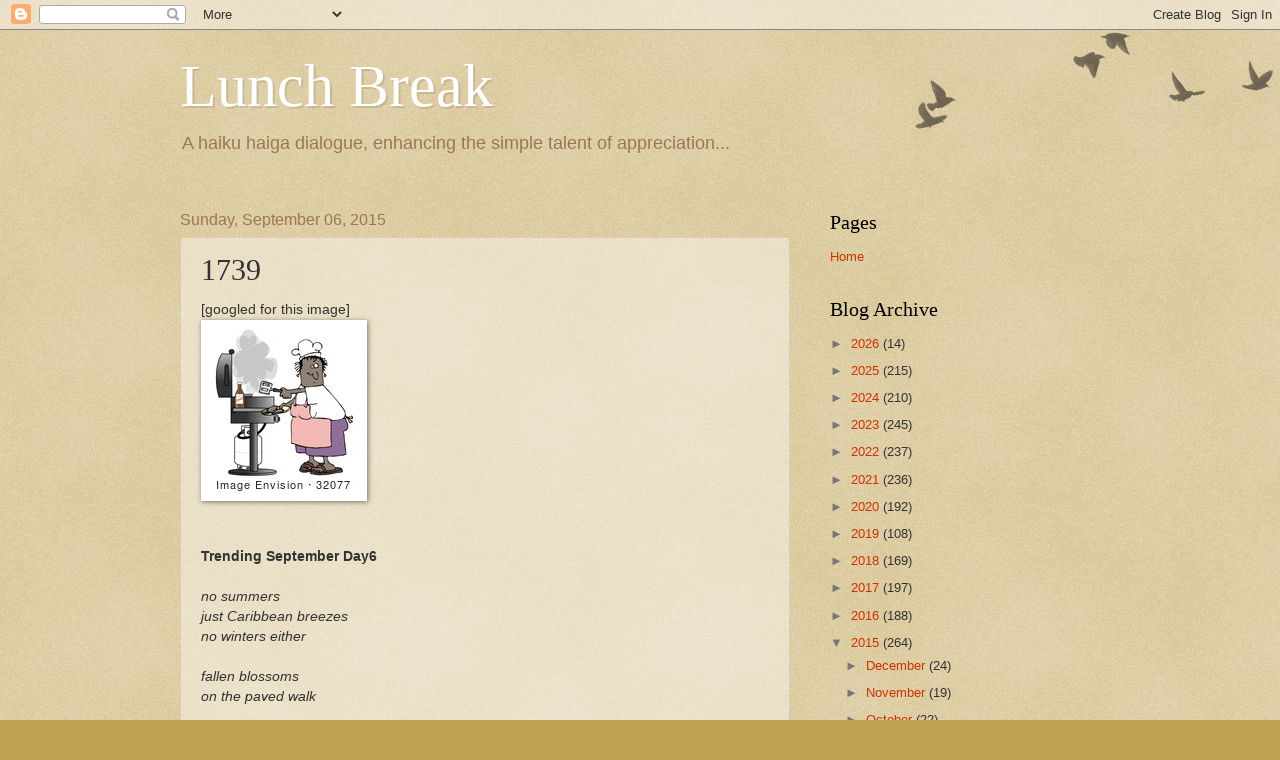

--- FILE ---
content_type: text/html; charset=UTF-8
request_url: https://myblog-lunchbreak.blogspot.com/2015/09/1739.html
body_size: 18342
content:
<!DOCTYPE html>
<html class='v2' dir='ltr' lang='en'>
<head>
<link href='https://www.blogger.com/static/v1/widgets/335934321-css_bundle_v2.css' rel='stylesheet' type='text/css'/>
<meta content='width=1100' name='viewport'/>
<meta content='text/html; charset=UTF-8' http-equiv='Content-Type'/>
<meta content='blogger' name='generator'/>
<link href='https://myblog-lunchbreak.blogspot.com/favicon.ico' rel='icon' type='image/x-icon'/>
<link href='http://myblog-lunchbreak.blogspot.com/2015/09/1739.html' rel='canonical'/>
<link rel="alternate" type="application/atom+xml" title="Lunch Break - Atom" href="https://myblog-lunchbreak.blogspot.com/feeds/posts/default" />
<link rel="alternate" type="application/rss+xml" title="Lunch Break - RSS" href="https://myblog-lunchbreak.blogspot.com/feeds/posts/default?alt=rss" />
<link rel="service.post" type="application/atom+xml" title="Lunch Break - Atom" href="https://www.blogger.com/feeds/21158266/posts/default" />

<link rel="alternate" type="application/atom+xml" title="Lunch Break - Atom" href="https://myblog-lunchbreak.blogspot.com/feeds/5787670639154789027/comments/default" />
<!--Can't find substitution for tag [blog.ieCssRetrofitLinks]-->
<link href='https://blogger.googleusercontent.com/img/b/R29vZ2xl/AVvXsEizlBwjpbGzd0u5SiOSVGVzPZ3QiTAjtLWCRnNtBm46h6BlNH20ZZMuQkNZH870GquMHMQoM_HuD7QY30lzqsAq0OPfugeIW921wlpFKQGn1h4PcKEL4m8IRNK2qHwCiKLoABIe/s320/gas2.jpg' rel='image_src'/>
<meta content='http://myblog-lunchbreak.blogspot.com/2015/09/1739.html' property='og:url'/>
<meta content='1739' property='og:title'/>
<meta content='[googled for this image]     Trending September Day6   no summers  just Caribbean breezes  no winters either   fallen blossoms  on the paved...' property='og:description'/>
<meta content='https://blogger.googleusercontent.com/img/b/R29vZ2xl/AVvXsEizlBwjpbGzd0u5SiOSVGVzPZ3QiTAjtLWCRnNtBm46h6BlNH20ZZMuQkNZH870GquMHMQoM_HuD7QY30lzqsAq0OPfugeIW921wlpFKQGn1h4PcKEL4m8IRNK2qHwCiKLoABIe/w1200-h630-p-k-no-nu/gas2.jpg' property='og:image'/>
<title>Lunch Break: 1739</title>
<style id='page-skin-1' type='text/css'><!--
/*
-----------------------------------------------
Blogger Template Style
Name:     Watermark
Designer: Blogger
URL:      www.blogger.com
----------------------------------------------- */
/* Use this with templates/1ktemplate-*.html */
/* Content
----------------------------------------------- */
body {
font: normal normal 14px Arial, Tahoma, Helvetica, FreeSans, sans-serif;
color: #333333;
background: #c0a154 url(https://resources.blogblog.com/blogblog/data/1kt/watermark/body_background_birds.png) repeat scroll top left;
}
html body .content-outer {
min-width: 0;
max-width: 100%;
width: 100%;
}
.content-outer {
font-size: 92%;
}
a:link {
text-decoration:none;
color: #cc3300;
}
a:visited {
text-decoration:none;
color: #993322;
}
a:hover {
text-decoration:underline;
color: #ff3300;
}
.body-fauxcolumns .cap-top {
margin-top: 30px;
background: transparent url(https://resources.blogblog.com/blogblog/data/1kt/watermark/body_overlay_birds.png) no-repeat scroll top right;
height: 121px;
}
.content-inner {
padding: 0;
}
/* Header
----------------------------------------------- */
.header-inner .Header .titlewrapper,
.header-inner .Header .descriptionwrapper {
padding-left: 20px;
padding-right: 20px;
}
.Header h1 {
font: normal normal 60px Georgia, Utopia, 'Palatino Linotype', Palatino, serif;
color: #ffffff;
text-shadow: 2px 2px rgba(0, 0, 0, .1);
}
.Header h1 a {
color: #ffffff;
}
.Header .description {
font-size: 140%;
color: #997755;
}
/* Tabs
----------------------------------------------- */
.tabs-inner .section {
margin: 0 20px;
}
.tabs-inner .PageList, .tabs-inner .LinkList, .tabs-inner .Labels {
margin-left: -11px;
margin-right: -11px;
background-color: transparent;
border-top: 0 solid #ffffff;
border-bottom: 0 solid #ffffff;
-moz-box-shadow: 0 0 0 rgba(0, 0, 0, .3);
-webkit-box-shadow: 0 0 0 rgba(0, 0, 0, .3);
-goog-ms-box-shadow: 0 0 0 rgba(0, 0, 0, .3);
box-shadow: 0 0 0 rgba(0, 0, 0, .3);
}
.tabs-inner .PageList .widget-content,
.tabs-inner .LinkList .widget-content,
.tabs-inner .Labels .widget-content {
margin: -3px -11px;
background: transparent none  no-repeat scroll right;
}
.tabs-inner .widget ul {
padding: 2px 25px;
max-height: 34px;
background: transparent none no-repeat scroll left;
}
.tabs-inner .widget li {
border: none;
}
.tabs-inner .widget li a {
display: inline-block;
padding: .25em 1em;
font: normal normal 20px Georgia, Utopia, 'Palatino Linotype', Palatino, serif;
color: #cc3300;
border-right: 1px solid #c0a154;
}
.tabs-inner .widget li:first-child a {
border-left: 1px solid #c0a154;
}
.tabs-inner .widget li.selected a, .tabs-inner .widget li a:hover {
color: #000000;
}
/* Headings
----------------------------------------------- */
h2 {
font: normal normal 20px Georgia, Utopia, 'Palatino Linotype', Palatino, serif;
color: #000000;
margin: 0 0 .5em;
}
h2.date-header {
font: normal normal 16px Arial, Tahoma, Helvetica, FreeSans, sans-serif;
color: #997755;
}
/* Main
----------------------------------------------- */
.main-inner .column-center-inner,
.main-inner .column-left-inner,
.main-inner .column-right-inner {
padding: 0 5px;
}
.main-outer {
margin-top: 0;
background: transparent none no-repeat scroll top left;
}
.main-inner {
padding-top: 30px;
}
.main-cap-top {
position: relative;
}
.main-cap-top .cap-right {
position: absolute;
height: 0;
width: 100%;
bottom: 0;
background: transparent none repeat-x scroll bottom center;
}
.main-cap-top .cap-left {
position: absolute;
height: 245px;
width: 280px;
right: 0;
bottom: 0;
background: transparent none no-repeat scroll bottom left;
}
/* Posts
----------------------------------------------- */
.post-outer {
padding: 15px 20px;
margin: 0 0 25px;
background: transparent url(https://resources.blogblog.com/blogblog/data/1kt/watermark/post_background_birds.png) repeat scroll top left;
_background-image: none;
border: dotted 1px #ccbb99;
-moz-box-shadow: 0 0 0 rgba(0, 0, 0, .1);
-webkit-box-shadow: 0 0 0 rgba(0, 0, 0, .1);
-goog-ms-box-shadow: 0 0 0 rgba(0, 0, 0, .1);
box-shadow: 0 0 0 rgba(0, 0, 0, .1);
}
h3.post-title {
font: normal normal 30px Georgia, Utopia, 'Palatino Linotype', Palatino, serif;
margin: 0;
}
.comments h4 {
font: normal normal 30px Georgia, Utopia, 'Palatino Linotype', Palatino, serif;
margin: 1em 0 0;
}
.post-body {
font-size: 105%;
line-height: 1.5;
position: relative;
}
.post-header {
margin: 0 0 1em;
color: #997755;
}
.post-footer {
margin: 10px 0 0;
padding: 10px 0 0;
color: #997755;
border-top: dashed 1px #777777;
}
#blog-pager {
font-size: 140%
}
#comments .comment-author {
padding-top: 1.5em;
border-top: dashed 1px #777777;
background-position: 0 1.5em;
}
#comments .comment-author:first-child {
padding-top: 0;
border-top: none;
}
.avatar-image-container {
margin: .2em 0 0;
}
/* Comments
----------------------------------------------- */
.comments .comments-content .icon.blog-author {
background-repeat: no-repeat;
background-image: url([data-uri]);
}
.comments .comments-content .loadmore a {
border-top: 1px solid #777777;
border-bottom: 1px solid #777777;
}
.comments .continue {
border-top: 2px solid #777777;
}
/* Widgets
----------------------------------------------- */
.widget ul, .widget #ArchiveList ul.flat {
padding: 0;
list-style: none;
}
.widget ul li, .widget #ArchiveList ul.flat li {
padding: .35em 0;
text-indent: 0;
border-top: dashed 1px #777777;
}
.widget ul li:first-child, .widget #ArchiveList ul.flat li:first-child {
border-top: none;
}
.widget .post-body ul {
list-style: disc;
}
.widget .post-body ul li {
border: none;
}
.widget .zippy {
color: #777777;
}
.post-body img, .post-body .tr-caption-container, .Profile img, .Image img,
.BlogList .item-thumbnail img {
padding: 5px;
background: #fff;
-moz-box-shadow: 1px 1px 5px rgba(0, 0, 0, .5);
-webkit-box-shadow: 1px 1px 5px rgba(0, 0, 0, .5);
-goog-ms-box-shadow: 1px 1px 5px rgba(0, 0, 0, .5);
box-shadow: 1px 1px 5px rgba(0, 0, 0, .5);
}
.post-body img, .post-body .tr-caption-container {
padding: 8px;
}
.post-body .tr-caption-container {
color: #333333;
}
.post-body .tr-caption-container img {
padding: 0;
background: transparent;
border: none;
-moz-box-shadow: 0 0 0 rgba(0, 0, 0, .1);
-webkit-box-shadow: 0 0 0 rgba(0, 0, 0, .1);
-goog-ms-box-shadow: 0 0 0 rgba(0, 0, 0, .1);
box-shadow: 0 0 0 rgba(0, 0, 0, .1);
}
/* Footer
----------------------------------------------- */
.footer-outer {
color:#ccbb99;
background: #330000 url(https://resources.blogblog.com/blogblog/data/1kt/watermark/body_background_navigator.png) repeat scroll top left;
}
.footer-outer a {
color: #ff7755;
}
.footer-outer a:visited {
color: #dd5533;
}
.footer-outer a:hover {
color: #ff9977;
}
.footer-outer .widget h2 {
color: #eeddbb;
}
/* Mobile
----------------------------------------------- */
body.mobile  {
background-size: 100% auto;
}
.mobile .body-fauxcolumn-outer {
background: transparent none repeat scroll top left;
}
html .mobile .mobile-date-outer {
border-bottom: none;
background: transparent url(https://resources.blogblog.com/blogblog/data/1kt/watermark/post_background_birds.png) repeat scroll top left;
_background-image: none;
margin-bottom: 10px;
}
.mobile .main-inner .date-outer {
padding: 0;
}
.mobile .main-inner .date-header {
margin: 10px;
}
.mobile .main-cap-top {
z-index: -1;
}
.mobile .content-outer {
font-size: 100%;
}
.mobile .post-outer {
padding: 10px;
}
.mobile .main-cap-top .cap-left {
background: transparent none no-repeat scroll bottom left;
}
.mobile .body-fauxcolumns .cap-top {
margin: 0;
}
.mobile-link-button {
background: transparent url(https://resources.blogblog.com/blogblog/data/1kt/watermark/post_background_birds.png) repeat scroll top left;
}
.mobile-link-button a:link, .mobile-link-button a:visited {
color: #cc3300;
}
.mobile-index-date .date-header {
color: #997755;
}
.mobile-index-contents {
color: #333333;
}
.mobile .tabs-inner .section {
margin: 0;
}
.mobile .tabs-inner .PageList {
margin-left: 0;
margin-right: 0;
}
.mobile .tabs-inner .PageList .widget-content {
margin: 0;
color: #000000;
background: transparent url(https://resources.blogblog.com/blogblog/data/1kt/watermark/post_background_birds.png) repeat scroll top left;
}
.mobile .tabs-inner .PageList .widget-content .pagelist-arrow {
border-left: 1px solid #c0a154;
}

--></style>
<style id='template-skin-1' type='text/css'><!--
body {
min-width: 960px;
}
.content-outer, .content-fauxcolumn-outer, .region-inner {
min-width: 960px;
max-width: 960px;
_width: 960px;
}
.main-inner .columns {
padding-left: 0px;
padding-right: 310px;
}
.main-inner .fauxcolumn-center-outer {
left: 0px;
right: 310px;
/* IE6 does not respect left and right together */
_width: expression(this.parentNode.offsetWidth -
parseInt("0px") -
parseInt("310px") + 'px');
}
.main-inner .fauxcolumn-left-outer {
width: 0px;
}
.main-inner .fauxcolumn-right-outer {
width: 310px;
}
.main-inner .column-left-outer {
width: 0px;
right: 100%;
margin-left: -0px;
}
.main-inner .column-right-outer {
width: 310px;
margin-right: -310px;
}
#layout {
min-width: 0;
}
#layout .content-outer {
min-width: 0;
width: 800px;
}
#layout .region-inner {
min-width: 0;
width: auto;
}
body#layout div.add_widget {
padding: 8px;
}
body#layout div.add_widget a {
margin-left: 32px;
}
--></style>
<link href='https://www.blogger.com/dyn-css/authorization.css?targetBlogID=21158266&amp;zx=3ff93c72-d529-4091-bbfe-7b68ff5c2f36' media='none' onload='if(media!=&#39;all&#39;)media=&#39;all&#39;' rel='stylesheet'/><noscript><link href='https://www.blogger.com/dyn-css/authorization.css?targetBlogID=21158266&amp;zx=3ff93c72-d529-4091-bbfe-7b68ff5c2f36' rel='stylesheet'/></noscript>
<meta name='google-adsense-platform-account' content='ca-host-pub-1556223355139109'/>
<meta name='google-adsense-platform-domain' content='blogspot.com'/>

<link rel="stylesheet" href="https://fonts.googleapis.com/css2?display=swap&family=Oswald&family=Quicksand"></head>
<body class='loading variant-birds'>
<div class='navbar section' id='navbar' name='Navbar'><div class='widget Navbar' data-version='1' id='Navbar1'><script type="text/javascript">
    function setAttributeOnload(object, attribute, val) {
      if(window.addEventListener) {
        window.addEventListener('load',
          function(){ object[attribute] = val; }, false);
      } else {
        window.attachEvent('onload', function(){ object[attribute] = val; });
      }
    }
  </script>
<div id="navbar-iframe-container"></div>
<script type="text/javascript" src="https://apis.google.com/js/platform.js"></script>
<script type="text/javascript">
      gapi.load("gapi.iframes:gapi.iframes.style.bubble", function() {
        if (gapi.iframes && gapi.iframes.getContext) {
          gapi.iframes.getContext().openChild({
              url: 'https://www.blogger.com/navbar/21158266?po\x3d5787670639154789027\x26origin\x3dhttps://myblog-lunchbreak.blogspot.com',
              where: document.getElementById("navbar-iframe-container"),
              id: "navbar-iframe"
          });
        }
      });
    </script><script type="text/javascript">
(function() {
var script = document.createElement('script');
script.type = 'text/javascript';
script.src = '//pagead2.googlesyndication.com/pagead/js/google_top_exp.js';
var head = document.getElementsByTagName('head')[0];
if (head) {
head.appendChild(script);
}})();
</script>
</div></div>
<div class='body-fauxcolumns'>
<div class='fauxcolumn-outer body-fauxcolumn-outer'>
<div class='cap-top'>
<div class='cap-left'></div>
<div class='cap-right'></div>
</div>
<div class='fauxborder-left'>
<div class='fauxborder-right'></div>
<div class='fauxcolumn-inner'>
</div>
</div>
<div class='cap-bottom'>
<div class='cap-left'></div>
<div class='cap-right'></div>
</div>
</div>
</div>
<div class='content'>
<div class='content-fauxcolumns'>
<div class='fauxcolumn-outer content-fauxcolumn-outer'>
<div class='cap-top'>
<div class='cap-left'></div>
<div class='cap-right'></div>
</div>
<div class='fauxborder-left'>
<div class='fauxborder-right'></div>
<div class='fauxcolumn-inner'>
</div>
</div>
<div class='cap-bottom'>
<div class='cap-left'></div>
<div class='cap-right'></div>
</div>
</div>
</div>
<div class='content-outer'>
<div class='content-cap-top cap-top'>
<div class='cap-left'></div>
<div class='cap-right'></div>
</div>
<div class='fauxborder-left content-fauxborder-left'>
<div class='fauxborder-right content-fauxborder-right'></div>
<div class='content-inner'>
<header>
<div class='header-outer'>
<div class='header-cap-top cap-top'>
<div class='cap-left'></div>
<div class='cap-right'></div>
</div>
<div class='fauxborder-left header-fauxborder-left'>
<div class='fauxborder-right header-fauxborder-right'></div>
<div class='region-inner header-inner'>
<div class='header section' id='header' name='Header'><div class='widget Header' data-version='1' id='Header1'>
<div id='header-inner'>
<div class='titlewrapper'>
<h1 class='title'>
<a href='https://myblog-lunchbreak.blogspot.com/'>
Lunch Break
</a>
</h1>
</div>
<div class='descriptionwrapper'>
<p class='description'><span>A haiku haiga dialogue, enhancing the simple talent of appreciation...</span></p>
</div>
</div>
</div></div>
</div>
</div>
<div class='header-cap-bottom cap-bottom'>
<div class='cap-left'></div>
<div class='cap-right'></div>
</div>
</div>
</header>
<div class='tabs-outer'>
<div class='tabs-cap-top cap-top'>
<div class='cap-left'></div>
<div class='cap-right'></div>
</div>
<div class='fauxborder-left tabs-fauxborder-left'>
<div class='fauxborder-right tabs-fauxborder-right'></div>
<div class='region-inner tabs-inner'>
<div class='tabs no-items section' id='crosscol' name='Cross-Column'></div>
<div class='tabs no-items section' id='crosscol-overflow' name='Cross-Column 2'></div>
</div>
</div>
<div class='tabs-cap-bottom cap-bottom'>
<div class='cap-left'></div>
<div class='cap-right'></div>
</div>
</div>
<div class='main-outer'>
<div class='main-cap-top cap-top'>
<div class='cap-left'></div>
<div class='cap-right'></div>
</div>
<div class='fauxborder-left main-fauxborder-left'>
<div class='fauxborder-right main-fauxborder-right'></div>
<div class='region-inner main-inner'>
<div class='columns fauxcolumns'>
<div class='fauxcolumn-outer fauxcolumn-center-outer'>
<div class='cap-top'>
<div class='cap-left'></div>
<div class='cap-right'></div>
</div>
<div class='fauxborder-left'>
<div class='fauxborder-right'></div>
<div class='fauxcolumn-inner'>
</div>
</div>
<div class='cap-bottom'>
<div class='cap-left'></div>
<div class='cap-right'></div>
</div>
</div>
<div class='fauxcolumn-outer fauxcolumn-left-outer'>
<div class='cap-top'>
<div class='cap-left'></div>
<div class='cap-right'></div>
</div>
<div class='fauxborder-left'>
<div class='fauxborder-right'></div>
<div class='fauxcolumn-inner'>
</div>
</div>
<div class='cap-bottom'>
<div class='cap-left'></div>
<div class='cap-right'></div>
</div>
</div>
<div class='fauxcolumn-outer fauxcolumn-right-outer'>
<div class='cap-top'>
<div class='cap-left'></div>
<div class='cap-right'></div>
</div>
<div class='fauxborder-left'>
<div class='fauxborder-right'></div>
<div class='fauxcolumn-inner'>
</div>
</div>
<div class='cap-bottom'>
<div class='cap-left'></div>
<div class='cap-right'></div>
</div>
</div>
<!-- corrects IE6 width calculation -->
<div class='columns-inner'>
<div class='column-center-outer'>
<div class='column-center-inner'>
<div class='main section' id='main' name='Main'><div class='widget Blog' data-version='1' id='Blog1'>
<div class='blog-posts hfeed'>

          <div class="date-outer">
        
<h2 class='date-header'><span>Sunday, September 06, 2015</span></h2>

          <div class="date-posts">
        
<div class='post-outer'>
<div class='post hentry uncustomized-post-template' itemprop='blogPost' itemscope='itemscope' itemtype='http://schema.org/BlogPosting'>
<meta content='https://blogger.googleusercontent.com/img/b/R29vZ2xl/AVvXsEizlBwjpbGzd0u5SiOSVGVzPZ3QiTAjtLWCRnNtBm46h6BlNH20ZZMuQkNZH870GquMHMQoM_HuD7QY30lzqsAq0OPfugeIW921wlpFKQGn1h4PcKEL4m8IRNK2qHwCiKLoABIe/s320/gas2.jpg' itemprop='image_url'/>
<meta content='21158266' itemprop='blogId'/>
<meta content='5787670639154789027' itemprop='postId'/>
<a name='5787670639154789027'></a>
<h3 class='post-title entry-title' itemprop='name'>
1739
</h3>
<div class='post-header'>
<div class='post-header-line-1'></div>
</div>
<div class='post-body entry-content' id='post-body-5787670639154789027' itemprop='description articleBody'>
[googled for this image]<br />
<a href="https://blogger.googleusercontent.com/img/b/R29vZ2xl/AVvXsEizlBwjpbGzd0u5SiOSVGVzPZ3QiTAjtLWCRnNtBm46h6BlNH20ZZMuQkNZH870GquMHMQoM_HuD7QY30lzqsAq0OPfugeIW921wlpFKQGn1h4PcKEL4m8IRNK2qHwCiKLoABIe/s1600/gas2.jpg" imageanchor="1"><img border="0" src="https://blogger.googleusercontent.com/img/b/R29vZ2xl/AVvXsEizlBwjpbGzd0u5SiOSVGVzPZ3QiTAjtLWCRnNtBm46h6BlNH20ZZMuQkNZH870GquMHMQoM_HuD7QY30lzqsAq0OPfugeIW921wlpFKQGn1h4PcKEL4m8IRNK2qHwCiKLoABIe/s320/gas2.jpg" /></a><br />
<br />
<br />
<strong>Trending September Day6</strong><br />
<br />
<i>no summers <br />
just Caribbean breezes <br />
no winters either<br />
<br />
fallen blossoms<br />
on the paved walk<br />
<br />
leaf cutter ants<br />
they have a mind of their own<br />
carrying cuttings<br />
<br />
some faithful ladies arrange<br />
vases for their church altar<br />
<br />
automatic doors -<br />
the intimated welcome<br />
to grocery shoppers<br />
<br />
persistent honking of horns<br />
Sunday cooking gas sellers</i><br />
&#169; gillena cox <br />
<br />
<br />
<center>This is DAY SIX of Trending September a haiku sequence, with haiga interludes. This sequence threads is way through out the whole of September 2015; during this September sequence i will not be linking to prompts at other sites. Every so often i do this. Run an unprompted month sequence<br />
<strong>Sunday Smiles</strong><br />
<br />
<a href="http://plugin.smileycentral.com/http%253A%252F%252Fwww.smileycentral.com%252F%253Fpartner%253DZSzeb008%255FZSYYYYYYYYTT%2526i%253D36%252F36%255F3%255F15%2526feat%253Dprof/page.html" target="_blank"><img alt="SmileyCentral.com" border="0" src="https://lh3.googleusercontent.com/blogger_img_proxy/AEn0k_v-g5mAlD-VMG1Xd1JVlBrgVqTlntcp8HnyHetDhHEwI8-7fGx8Adv52uEzzSvkCRLJWVVPt9c21i7qco_8CKB5t7eibAi8xyUakgD9SfI_w_OVI-vr9g=s0-d"><img border="0" src="https://lh3.googleusercontent.com/blogger_img_proxy/[base64]s0-d"><img border="0" height="0" src="https://lh3.googleusercontent.com/blogger_img_proxy/[base64]s0-d" style="" width="0"></a><br />
<br />
<strong>Welcome to Sunday Lime #49 How is your Sunday going? To share  with me you can <a href="mailto:gillena2001@yahoo.com"> EMAIL me</a>;  you can COMMENT;  and you can enter a LINK from your blog, at the Linky below</strong></center><br />
will be visiting friends at the Poetry Pantry today<br />
<a href="http://poetryblogroll.blogspot.com/" target="_blank" title="Poets United"><img border="0" src="https://lh3.googleusercontent.com/blogger_img_proxy/AEn0k_twlADwMh1Jn_Ln87sjQ-rGwsGCVovVoWXX00A5dFsHP81EbyxC8xQaLnuPmFX9xNq-rXv393RYXVTRj5yG3c03PHXpi5W0TSBVNh0wmeeYwWm7Hp1CsjF-90ajh2cp0VMMPKhtQAVAAwsIZ1Wkwg=s0-d"></a><br />
<!-- start LinkyTools script --><br />
<script src="//www.linkytools.com/basic_linky_include.aspx?id=261119" type="text/javascript"></script><br />
<!-- end LinkyTools script -->
<div style='clear: both;'></div>
</div>
<div class='post-footer'>
<div class='post-footer-line post-footer-line-1'>
<span class='post-author vcard'>
Posted by
<span class='fn' itemprop='author' itemscope='itemscope' itemtype='http://schema.org/Person'>
<meta content='https://www.blogger.com/profile/09191865405561549074' itemprop='url'/>
<a class='g-profile' href='https://www.blogger.com/profile/09191865405561549074' rel='author' title='author profile'>
<span itemprop='name'>Gillena Cox</span>
</a>
</span>
</span>
<span class='post-timestamp'>
at
<meta content='http://myblog-lunchbreak.blogspot.com/2015/09/1739.html' itemprop='url'/>
<a class='timestamp-link' href='https://myblog-lunchbreak.blogspot.com/2015/09/1739.html' rel='bookmark' title='permanent link'><abbr class='published' itemprop='datePublished' title='2015-09-06T09:57:00-04:00'>9:57 AM</abbr></a>
</span>
<span class='post-comment-link'>
</span>
<span class='post-icons'>
<span class='item-control blog-admin pid-757487288'>
<a href='https://www.blogger.com/post-edit.g?blogID=21158266&postID=5787670639154789027&from=pencil' title='Edit Post'>
<img alt='' class='icon-action' height='18' src='https://resources.blogblog.com/img/icon18_edit_allbkg.gif' width='18'/>
</a>
</span>
</span>
<div class='post-share-buttons goog-inline-block'>
<a class='goog-inline-block share-button sb-email' href='https://www.blogger.com/share-post.g?blogID=21158266&postID=5787670639154789027&target=email' target='_blank' title='Email This'><span class='share-button-link-text'>Email This</span></a><a class='goog-inline-block share-button sb-blog' href='https://www.blogger.com/share-post.g?blogID=21158266&postID=5787670639154789027&target=blog' onclick='window.open(this.href, "_blank", "height=270,width=475"); return false;' target='_blank' title='BlogThis!'><span class='share-button-link-text'>BlogThis!</span></a><a class='goog-inline-block share-button sb-twitter' href='https://www.blogger.com/share-post.g?blogID=21158266&postID=5787670639154789027&target=twitter' target='_blank' title='Share to X'><span class='share-button-link-text'>Share to X</span></a><a class='goog-inline-block share-button sb-facebook' href='https://www.blogger.com/share-post.g?blogID=21158266&postID=5787670639154789027&target=facebook' onclick='window.open(this.href, "_blank", "height=430,width=640"); return false;' target='_blank' title='Share to Facebook'><span class='share-button-link-text'>Share to Facebook</span></a><a class='goog-inline-block share-button sb-pinterest' href='https://www.blogger.com/share-post.g?blogID=21158266&postID=5787670639154789027&target=pinterest' target='_blank' title='Share to Pinterest'><span class='share-button-link-text'>Share to Pinterest</span></a>
</div>
</div>
<div class='post-footer-line post-footer-line-2'>
<span class='post-labels'>
Labels:
<a href='https://myblog-lunchbreak.blogspot.com/search/label/Caribbean' rel='tag'>Caribbean</a>,
<a href='https://myblog-lunchbreak.blogspot.com/search/label/haiku%20sequence' rel='tag'>haiku sequence</a>,
<a href='https://myblog-lunchbreak.blogspot.com/search/label/Sunday%20Lime' rel='tag'>Sunday Lime</a>,
<a href='https://myblog-lunchbreak.blogspot.com/search/label/Trinidad%20and%20Tobago' rel='tag'>Trinidad and Tobago</a>
</span>
</div>
<div class='post-footer-line post-footer-line-3'>
<span class='post-location'>
Location:
<a href='https://maps.google.com/maps?q=Saint+James,+Port+of+Spain,+Trinidad+and+Tobago@10.6744134,-61.532582400000024&z=10' target='_blank'>Saint James, Port of Spain, Trinidad and Tobago</a>
</span>
</div>
</div>
</div>
<div class='comments' id='comments'>
<a name='comments'></a>
<h4>26 comments:</h4>
<div id='Blog1_comments-block-wrapper'>
<dl class='avatar-comment-indent' id='comments-block'>
<dt class='comment-author ' id='c3004630639488981823'>
<a name='c3004630639488981823'></a>
<div class="avatar-image-container vcard"><span dir="ltr"><a href="https://www.blogger.com/profile/09767689319000732296" target="" rel="nofollow" onclick="" class="avatar-hovercard" id="av-3004630639488981823-09767689319000732296"><img src="https://resources.blogblog.com/img/blank.gif" width="35" height="35" class="delayLoad" style="display: none;" longdesc="//2.bp.blogspot.com/_1MtSn0731iE/SaojdX8Q5nI/AAAAAAAAAJo/9qg-OrqxjM4/S45-s35/At%2BBook%2BExpo.JPG" alt="" title="Diane Mayr">

<noscript><img src="//2.bp.blogspot.com/_1MtSn0731iE/SaojdX8Q5nI/AAAAAAAAAJo/9qg-OrqxjM4/S45-s35/At%2BBook%2BExpo.JPG" width="35" height="35" class="photo" alt=""></noscript></a></span></div>
<a href='https://www.blogger.com/profile/09767689319000732296' rel='nofollow'>Diane Mayr</a>
said...
</dt>
<dd class='comment-body' id='Blog1_cmt-3004630639488981823'>
<p>
It will interesting to read your path through September.  So far, so good!
</p>
</dd>
<dd class='comment-footer'>
<span class='comment-timestamp'>
<a href='https://myblog-lunchbreak.blogspot.com/2015/09/1739.html?showComment=1441549890947#c3004630639488981823' title='comment permalink'>
10:31 AM
</a>
<span class='item-control blog-admin pid-787010322'>
<a class='comment-delete' href='https://www.blogger.com/comment/delete/21158266/3004630639488981823' title='Delete Comment'>
<img src='https://resources.blogblog.com/img/icon_delete13.gif'/>
</a>
</span>
</span>
</dd>
<dt class='comment-author ' id='c217287436946232598'>
<a name='c217287436946232598'></a>
<div class="avatar-image-container vcard"><span dir="ltr"><a href="https://www.blogger.com/profile/09624377766663002237" target="" rel="nofollow" onclick="" class="avatar-hovercard" id="av-217287436946232598-09624377766663002237"><img src="https://resources.blogblog.com/img/blank.gif" width="35" height="35" class="delayLoad" style="display: none;" longdesc="//blogger.googleusercontent.com/img/b/R29vZ2xl/AVvXsEi4K1KXc0jsQipBlboOHGZkOZurOl7TQZh0x3tQNhKIcgEdVG6e8jlxf2bQLT94sfeX5VvKylKDqEbSGVHX3P4KqWEhzWK-zvFWsMzgT_z97K3YpHdlmnCySAj6pDVk27Y/s45-c/P1000214.JPG" alt="" title="madhumakhi">

<noscript><img src="//blogger.googleusercontent.com/img/b/R29vZ2xl/AVvXsEi4K1KXc0jsQipBlboOHGZkOZurOl7TQZh0x3tQNhKIcgEdVG6e8jlxf2bQLT94sfeX5VvKylKDqEbSGVHX3P4KqWEhzWK-zvFWsMzgT_z97K3YpHdlmnCySAj6pDVk27Y/s45-c/P1000214.JPG" width="35" height="35" class="photo" alt=""></noscript></a></span></div>
<a href='https://www.blogger.com/profile/09624377766663002237' rel='nofollow'>madhumakhi</a>
said...
</dt>
<dd class='comment-body' id='Blog1_cmt-217287436946232598'>
<p>
This poem is like a slice of life. It&#39;s like you&#39;ve transformed the mundane happenings of a daily routine into a rhythm. I loved the first stanza- both summer and winter are always too extreme.
</p>
</dd>
<dd class='comment-footer'>
<span class='comment-timestamp'>
<a href='https://myblog-lunchbreak.blogspot.com/2015/09/1739.html?showComment=1441550366062#c217287436946232598' title='comment permalink'>
10:39 AM
</a>
<span class='item-control blog-admin pid-1518798923'>
<a class='comment-delete' href='https://www.blogger.com/comment/delete/21158266/217287436946232598' title='Delete Comment'>
<img src='https://resources.blogblog.com/img/icon_delete13.gif'/>
</a>
</span>
</span>
</dd>
<dt class='comment-author ' id='c6876310344047807422'>
<a name='c6876310344047807422'></a>
<div class="avatar-image-container vcard"><span dir="ltr"><a href="https://www.blogger.com/profile/06681404650477409830" target="" rel="nofollow" onclick="" class="avatar-hovercard" id="av-6876310344047807422-06681404650477409830"><img src="https://resources.blogblog.com/img/blank.gif" width="35" height="35" class="delayLoad" style="display: none;" longdesc="//blogger.googleusercontent.com/img/b/R29vZ2xl/AVvXsEg8w3C2HSmvvM39x_1mEhWzge2hCFyW6ezkUgkd83oIP_YvSBBnP-64AkGpAV8c8amQktY-Q3txd4AMmwLiSFnWHK7GtSyURnyw4-0sMqJkMWHI0H5KbAzSlSy5PjP0pvOhxSRM45-waOx27l1g_MlW4pJyTYbq00qocr2SP_sLd66RXQ/s45/408213843_10228583588668414_6021746342735257074_n.jpg" alt="" title="Sanaa Rizvi">

<noscript><img src="//blogger.googleusercontent.com/img/b/R29vZ2xl/AVvXsEg8w3C2HSmvvM39x_1mEhWzge2hCFyW6ezkUgkd83oIP_YvSBBnP-64AkGpAV8c8amQktY-Q3txd4AMmwLiSFnWHK7GtSyURnyw4-0sMqJkMWHI0H5KbAzSlSy5PjP0pvOhxSRM45-waOx27l1g_MlW4pJyTYbq00qocr2SP_sLd66RXQ/s45/408213843_10228583588668414_6021746342735257074_n.jpg" width="35" height="35" class="photo" alt=""></noscript></a></span></div>
<a href='https://www.blogger.com/profile/06681404650477409830' rel='nofollow'>Sanaa Rizvi</a>
said...
</dt>
<dd class='comment-body' id='Blog1_cmt-6876310344047807422'>
<p>
Such a delightful read :D<br /><br />Lots of love,<br />Sanaa
</p>
</dd>
<dd class='comment-footer'>
<span class='comment-timestamp'>
<a href='https://myblog-lunchbreak.blogspot.com/2015/09/1739.html?showComment=1441551448404#c6876310344047807422' title='comment permalink'>
10:57 AM
</a>
<span class='item-control blog-admin pid-1592005793'>
<a class='comment-delete' href='https://www.blogger.com/comment/delete/21158266/6876310344047807422' title='Delete Comment'>
<img src='https://resources.blogblog.com/img/icon_delete13.gif'/>
</a>
</span>
</span>
</dd>
<dt class='comment-author blog-author' id='c3460091975271503971'>
<a name='c3460091975271503971'></a>
<div class="avatar-image-container vcard"><span dir="ltr"><a href="https://www.blogger.com/profile/09191865405561549074" target="" rel="nofollow" onclick="" class="avatar-hovercard" id="av-3460091975271503971-09191865405561549074"><img src="https://resources.blogblog.com/img/blank.gif" width="35" height="35" class="delayLoad" style="display: none;" longdesc="//2.bp.blogspot.com/-mWy5B3n_S3w/Z_nYmCL2nWI/AAAAAAAAwjA/tRm_-IcIx7MCoRtdJjatfUUXdBT2YlOFACK4BGAYYCw/s35/Picsart_25-02-08_14-51-21-689.png" alt="" title="Gillena Cox">

<noscript><img src="//2.bp.blogspot.com/-mWy5B3n_S3w/Z_nYmCL2nWI/AAAAAAAAwjA/tRm_-IcIx7MCoRtdJjatfUUXdBT2YlOFACK4BGAYYCw/s35/Picsart_25-02-08_14-51-21-689.png" width="35" height="35" class="photo" alt=""></noscript></a></span></div>
<a href='https://www.blogger.com/profile/09191865405561549074' rel='nofollow'>Gillena Cox</a>
said...
</dt>
<dd class='comment-body' id='Blog1_cmt-3460091975271503971'>
<p>
Thanks Diane<br /><br />Much love...
</p>
</dd>
<dd class='comment-footer'>
<span class='comment-timestamp'>
<a href='https://myblog-lunchbreak.blogspot.com/2015/09/1739.html?showComment=1441552438551#c3460091975271503971' title='comment permalink'>
11:13 AM
</a>
<span class='item-control blog-admin pid-757487288'>
<a class='comment-delete' href='https://www.blogger.com/comment/delete/21158266/3460091975271503971' title='Delete Comment'>
<img src='https://resources.blogblog.com/img/icon_delete13.gif'/>
</a>
</span>
</span>
</dd>
<dt class='comment-author blog-author' id='c5529932862959302458'>
<a name='c5529932862959302458'></a>
<div class="avatar-image-container vcard"><span dir="ltr"><a href="https://www.blogger.com/profile/09191865405561549074" target="" rel="nofollow" onclick="" class="avatar-hovercard" id="av-5529932862959302458-09191865405561549074"><img src="https://resources.blogblog.com/img/blank.gif" width="35" height="35" class="delayLoad" style="display: none;" longdesc="//2.bp.blogspot.com/-mWy5B3n_S3w/Z_nYmCL2nWI/AAAAAAAAwjA/tRm_-IcIx7MCoRtdJjatfUUXdBT2YlOFACK4BGAYYCw/s35/Picsart_25-02-08_14-51-21-689.png" alt="" title="Gillena Cox">

<noscript><img src="//2.bp.blogspot.com/-mWy5B3n_S3w/Z_nYmCL2nWI/AAAAAAAAwjA/tRm_-IcIx7MCoRtdJjatfUUXdBT2YlOFACK4BGAYYCw/s35/Picsart_25-02-08_14-51-21-689.png" width="35" height="35" class="photo" alt=""></noscript></a></span></div>
<a href='https://www.blogger.com/profile/09191865405561549074' rel='nofollow'>Gillena Cox</a>
said...
</dt>
<dd class='comment-body' id='Blog1_cmt-5529932862959302458'>
<p>
Welcome to Lunch Break Madhumakhi. I&#39;m happy you dropped in. Here in T&amp;T its hot all year round with a Rainy and a Dry season<br /><br />Much love...
</p>
</dd>
<dd class='comment-footer'>
<span class='comment-timestamp'>
<a href='https://myblog-lunchbreak.blogspot.com/2015/09/1739.html?showComment=1441552570289#c5529932862959302458' title='comment permalink'>
11:16 AM
</a>
<span class='item-control blog-admin pid-757487288'>
<a class='comment-delete' href='https://www.blogger.com/comment/delete/21158266/5529932862959302458' title='Delete Comment'>
<img src='https://resources.blogblog.com/img/icon_delete13.gif'/>
</a>
</span>
</span>
</dd>
<dt class='comment-author blog-author' id='c9163056601866582060'>
<a name='c9163056601866582060'></a>
<div class="avatar-image-container vcard"><span dir="ltr"><a href="https://www.blogger.com/profile/09191865405561549074" target="" rel="nofollow" onclick="" class="avatar-hovercard" id="av-9163056601866582060-09191865405561549074"><img src="https://resources.blogblog.com/img/blank.gif" width="35" height="35" class="delayLoad" style="display: none;" longdesc="//2.bp.blogspot.com/-mWy5B3n_S3w/Z_nYmCL2nWI/AAAAAAAAwjA/tRm_-IcIx7MCoRtdJjatfUUXdBT2YlOFACK4BGAYYCw/s35/Picsart_25-02-08_14-51-21-689.png" alt="" title="Gillena Cox">

<noscript><img src="//2.bp.blogspot.com/-mWy5B3n_S3w/Z_nYmCL2nWI/AAAAAAAAwjA/tRm_-IcIx7MCoRtdJjatfUUXdBT2YlOFACK4BGAYYCw/s35/Picsart_25-02-08_14-51-21-689.png" width="35" height="35" class="photo" alt=""></noscript></a></span></div>
<a href='https://www.blogger.com/profile/09191865405561549074' rel='nofollow'>Gillena Cox</a>
said...
</dt>
<dd class='comment-body' id='Blog1_cmt-9163056601866582060'>
<p>
Happy you linked in Sanaa<br /><br />Much love...
</p>
</dd>
<dd class='comment-footer'>
<span class='comment-timestamp'>
<a href='https://myblog-lunchbreak.blogspot.com/2015/09/1739.html?showComment=1441552610024#c9163056601866582060' title='comment permalink'>
11:16 AM
</a>
<span class='item-control blog-admin pid-757487288'>
<a class='comment-delete' href='https://www.blogger.com/comment/delete/21158266/9163056601866582060' title='Delete Comment'>
<img src='https://resources.blogblog.com/img/icon_delete13.gif'/>
</a>
</span>
</span>
</dd>
<dt class='comment-author ' id='c9150128669346546309'>
<a name='c9150128669346546309'></a>
<div class="avatar-image-container avatar-stock"><span dir="ltr"><a href="https://www.blogger.com/profile/07881690136782545422" target="" rel="nofollow" onclick="" class="avatar-hovercard" id="av-9150128669346546309-07881690136782545422"><img src="//www.blogger.com/img/blogger_logo_round_35.png" width="35" height="35" alt="" title="Aditi">

</a></span></div>
<a href='https://www.blogger.com/profile/07881690136782545422' rel='nofollow'>Aditi</a>
said...
</dt>
<dd class='comment-body' id='Blog1_cmt-9150128669346546309'>
<p>
I could picture every scene! Lovely!
</p>
</dd>
<dd class='comment-footer'>
<span class='comment-timestamp'>
<a href='https://myblog-lunchbreak.blogspot.com/2015/09/1739.html?showComment=1441555758118#c9150128669346546309' title='comment permalink'>
12:09 PM
</a>
<span class='item-control blog-admin pid-1208125231'>
<a class='comment-delete' href='https://www.blogger.com/comment/delete/21158266/9150128669346546309' title='Delete Comment'>
<img src='https://resources.blogblog.com/img/icon_delete13.gif'/>
</a>
</span>
</span>
</dd>
<dt class='comment-author blog-author' id='c5486022871663850901'>
<a name='c5486022871663850901'></a>
<div class="avatar-image-container vcard"><span dir="ltr"><a href="https://www.blogger.com/profile/09191865405561549074" target="" rel="nofollow" onclick="" class="avatar-hovercard" id="av-5486022871663850901-09191865405561549074"><img src="https://resources.blogblog.com/img/blank.gif" width="35" height="35" class="delayLoad" style="display: none;" longdesc="//2.bp.blogspot.com/-mWy5B3n_S3w/Z_nYmCL2nWI/AAAAAAAAwjA/tRm_-IcIx7MCoRtdJjatfUUXdBT2YlOFACK4BGAYYCw/s35/Picsart_25-02-08_14-51-21-689.png" alt="" title="Gillena Cox">

<noscript><img src="//2.bp.blogspot.com/-mWy5B3n_S3w/Z_nYmCL2nWI/AAAAAAAAwjA/tRm_-IcIx7MCoRtdJjatfUUXdBT2YlOFACK4BGAYYCw/s35/Picsart_25-02-08_14-51-21-689.png" width="35" height="35" class="photo" alt=""></noscript></a></span></div>
<a href='https://www.blogger.com/profile/09191865405561549074' rel='nofollow'>Gillena Cox</a>
said...
</dt>
<dd class='comment-body' id='Blog1_cmt-5486022871663850901'>
<p>
Thanks Aditi<br /><br />Much love...
</p>
</dd>
<dd class='comment-footer'>
<span class='comment-timestamp'>
<a href='https://myblog-lunchbreak.blogspot.com/2015/09/1739.html?showComment=1441560811420#c5486022871663850901' title='comment permalink'>
1:33 PM
</a>
<span class='item-control blog-admin pid-757487288'>
<a class='comment-delete' href='https://www.blogger.com/comment/delete/21158266/5486022871663850901' title='Delete Comment'>
<img src='https://resources.blogblog.com/img/icon_delete13.gif'/>
</a>
</span>
</span>
</dd>
<dt class='comment-author ' id='c2318945828660113273'>
<a name='c2318945828660113273'></a>
<div class="avatar-image-container vcard"><span dir="ltr"><a href="https://www.blogger.com/profile/07366010389846904663" target="" rel="nofollow" onclick="" class="avatar-hovercard" id="av-2318945828660113273-07366010389846904663"><img src="https://resources.blogblog.com/img/blank.gif" width="35" height="35" class="delayLoad" style="display: none;" longdesc="//blogger.googleusercontent.com/img/b/R29vZ2xl/AVvXsEjAhfsq0_myjSO7nJSGUehL8IHSdqBllXUsec1ctMIBQGcF72QexJmXgkfHFlcrj8X3mCLBpMC44TyirLAPPJOZqJsiGk5t26TD7WOFFh1F1xSdO3NZz18p2nE2FgRPQw/s45-c/IMG_6191.JPG" alt="" title="Mary">

<noscript><img src="//blogger.googleusercontent.com/img/b/R29vZ2xl/AVvXsEjAhfsq0_myjSO7nJSGUehL8IHSdqBllXUsec1ctMIBQGcF72QexJmXgkfHFlcrj8X3mCLBpMC44TyirLAPPJOZqJsiGk5t26TD7WOFFh1F1xSdO3NZz18p2nE2FgRPQw/s45-c/IMG_6191.JPG" width="35" height="35" class="photo" alt=""></noscript></a></span></div>
<a href='https://www.blogger.com/profile/07366010389846904663' rel='nofollow'>Mary</a>
said...
</dt>
<dd class='comment-body' id='Blog1_cmt-2318945828660113273'>
<p>
What a vivid picture!
</p>
</dd>
<dd class='comment-footer'>
<span class='comment-timestamp'>
<a href='https://myblog-lunchbreak.blogspot.com/2015/09/1739.html?showComment=1441568033069#c2318945828660113273' title='comment permalink'>
3:33 PM
</a>
<span class='item-control blog-admin pid-1673332801'>
<a class='comment-delete' href='https://www.blogger.com/comment/delete/21158266/2318945828660113273' title='Delete Comment'>
<img src='https://resources.blogblog.com/img/icon_delete13.gif'/>
</a>
</span>
</span>
</dd>
<dt class='comment-author ' id='c5890753118119007175'>
<a name='c5890753118119007175'></a>
<div class="avatar-image-container vcard"><span dir="ltr"><a href="https://www.blogger.com/profile/12563403553536472377" target="" rel="nofollow" onclick="" class="avatar-hovercard" id="av-5890753118119007175-12563403553536472377"><img src="https://resources.blogblog.com/img/blank.gif" width="35" height="35" class="delayLoad" style="display: none;" longdesc="//blogger.googleusercontent.com/img/b/R29vZ2xl/AVvXsEg9mX9P40CKJYqoSrcaxi5iH1Hy2fgV13F5FA7RBi3phlsyfE2zUunEeF4mwnrODhqDCCsK73vTTo1wtn2ydOW5rToaA6eE1JQ6zn1u_CX1ZW7bAnO7KWpx4kTE11vsyg/s45-c/avatar.JPG" alt="" title="brudberg">

<noscript><img src="//blogger.googleusercontent.com/img/b/R29vZ2xl/AVvXsEg9mX9P40CKJYqoSrcaxi5iH1Hy2fgV13F5FA7RBi3phlsyfE2zUunEeF4mwnrODhqDCCsK73vTTo1wtn2ydOW5rToaA6eE1JQ6zn1u_CX1ZW7bAnO7KWpx4kTE11vsyg/s45-c/avatar.JPG" width="35" height="35" class="photo" alt=""></noscript></a></span></div>
<a href='https://www.blogger.com/profile/12563403553536472377' rel='nofollow'>brudberg</a>
said...
</dt>
<dd class='comment-body' id='Blog1_cmt-5890753118119007175'>
<p>
Oh I get a little envious of your Caribbean sun :-) 
</p>
</dd>
<dd class='comment-footer'>
<span class='comment-timestamp'>
<a href='https://myblog-lunchbreak.blogspot.com/2015/09/1739.html?showComment=1441568060277#c5890753118119007175' title='comment permalink'>
3:34 PM
</a>
<span class='item-control blog-admin pid-732242982'>
<a class='comment-delete' href='https://www.blogger.com/comment/delete/21158266/5890753118119007175' title='Delete Comment'>
<img src='https://resources.blogblog.com/img/icon_delete13.gif'/>
</a>
</span>
</span>
</dd>
<dt class='comment-author ' id='c2098499681100192055'>
<a name='c2098499681100192055'></a>
<div class="avatar-image-container avatar-stock"><span dir="ltr"><a href="http://www.livingfromhappiness.com" target="" rel="nofollow" onclick=""><img src="//resources.blogblog.com/img/blank.gif" width="35" height="35" alt="" title="Donna@LivingFromHappiness">

</a></span></div>
<a href='http://www.livingfromhappiness.com' rel='nofollow'>Donna@LivingFromHappiness</a>
said...
</dt>
<dd class='comment-body' id='Blog1_cmt-2098499681100192055'>
<p>
The days sound magical...blissful!  Enjoy these September summer days.
</p>
</dd>
<dd class='comment-footer'>
<span class='comment-timestamp'>
<a href='https://myblog-lunchbreak.blogspot.com/2015/09/1739.html?showComment=1441575670888#c2098499681100192055' title='comment permalink'>
5:41 PM
</a>
<span class='item-control blog-admin pid-1219185850'>
<a class='comment-delete' href='https://www.blogger.com/comment/delete/21158266/2098499681100192055' title='Delete Comment'>
<img src='https://resources.blogblog.com/img/icon_delete13.gif'/>
</a>
</span>
</span>
</dd>
<dt class='comment-author blog-author' id='c4299500355717092107'>
<a name='c4299500355717092107'></a>
<div class="avatar-image-container vcard"><span dir="ltr"><a href="https://www.blogger.com/profile/09191865405561549074" target="" rel="nofollow" onclick="" class="avatar-hovercard" id="av-4299500355717092107-09191865405561549074"><img src="https://resources.blogblog.com/img/blank.gif" width="35" height="35" class="delayLoad" style="display: none;" longdesc="//2.bp.blogspot.com/-mWy5B3n_S3w/Z_nYmCL2nWI/AAAAAAAAwjA/tRm_-IcIx7MCoRtdJjatfUUXdBT2YlOFACK4BGAYYCw/s35/Picsart_25-02-08_14-51-21-689.png" alt="" title="Gillena Cox">

<noscript><img src="//2.bp.blogspot.com/-mWy5B3n_S3w/Z_nYmCL2nWI/AAAAAAAAwjA/tRm_-IcIx7MCoRtdJjatfUUXdBT2YlOFACK4BGAYYCw/s35/Picsart_25-02-08_14-51-21-689.png" width="35" height="35" class="photo" alt=""></noscript></a></span></div>
<a href='https://www.blogger.com/profile/09191865405561549074' rel='nofollow'>Gillena Cox</a>
said...
</dt>
<dd class='comment-body' id='Blog1_cmt-4299500355717092107'>
<p>
Happy you dropped in Mary<br /><br />Much love...
</p>
</dd>
<dd class='comment-footer'>
<span class='comment-timestamp'>
<a href='https://myblog-lunchbreak.blogspot.com/2015/09/1739.html?showComment=1441576514303#c4299500355717092107' title='comment permalink'>
5:55 PM
</a>
<span class='item-control blog-admin pid-757487288'>
<a class='comment-delete' href='https://www.blogger.com/comment/delete/21158266/4299500355717092107' title='Delete Comment'>
<img src='https://resources.blogblog.com/img/icon_delete13.gif'/>
</a>
</span>
</span>
</dd>
<dt class='comment-author blog-author' id='c2021845027373056881'>
<a name='c2021845027373056881'></a>
<div class="avatar-image-container vcard"><span dir="ltr"><a href="https://www.blogger.com/profile/09191865405561549074" target="" rel="nofollow" onclick="" class="avatar-hovercard" id="av-2021845027373056881-09191865405561549074"><img src="https://resources.blogblog.com/img/blank.gif" width="35" height="35" class="delayLoad" style="display: none;" longdesc="//2.bp.blogspot.com/-mWy5B3n_S3w/Z_nYmCL2nWI/AAAAAAAAwjA/tRm_-IcIx7MCoRtdJjatfUUXdBT2YlOFACK4BGAYYCw/s35/Picsart_25-02-08_14-51-21-689.png" alt="" title="Gillena Cox">

<noscript><img src="//2.bp.blogspot.com/-mWy5B3n_S3w/Z_nYmCL2nWI/AAAAAAAAwjA/tRm_-IcIx7MCoRtdJjatfUUXdBT2YlOFACK4BGAYYCw/s35/Picsart_25-02-08_14-51-21-689.png" width="35" height="35" class="photo" alt=""></noscript></a></span></div>
<a href='https://www.blogger.com/profile/09191865405561549074' rel='nofollow'>Gillena Cox</a>
said...
</dt>
<dd class='comment-body' id='Blog1_cmt-2021845027373056881'>
<p>
I can understand that Bjorn<br /><br />Much love...
</p>
</dd>
<dd class='comment-footer'>
<span class='comment-timestamp'>
<a href='https://myblog-lunchbreak.blogspot.com/2015/09/1739.html?showComment=1441576543576#c2021845027373056881' title='comment permalink'>
5:55 PM
</a>
<span class='item-control blog-admin pid-757487288'>
<a class='comment-delete' href='https://www.blogger.com/comment/delete/21158266/2021845027373056881' title='Delete Comment'>
<img src='https://resources.blogblog.com/img/icon_delete13.gif'/>
</a>
</span>
</span>
</dd>
<dt class='comment-author blog-author' id='c2478300302579173730'>
<a name='c2478300302579173730'></a>
<div class="avatar-image-container vcard"><span dir="ltr"><a href="https://www.blogger.com/profile/09191865405561549074" target="" rel="nofollow" onclick="" class="avatar-hovercard" id="av-2478300302579173730-09191865405561549074"><img src="https://resources.blogblog.com/img/blank.gif" width="35" height="35" class="delayLoad" style="display: none;" longdesc="//2.bp.blogspot.com/-mWy5B3n_S3w/Z_nYmCL2nWI/AAAAAAAAwjA/tRm_-IcIx7MCoRtdJjatfUUXdBT2YlOFACK4BGAYYCw/s35/Picsart_25-02-08_14-51-21-689.png" alt="" title="Gillena Cox">

<noscript><img src="//2.bp.blogspot.com/-mWy5B3n_S3w/Z_nYmCL2nWI/AAAAAAAAwjA/tRm_-IcIx7MCoRtdJjatfUUXdBT2YlOFACK4BGAYYCw/s35/Picsart_25-02-08_14-51-21-689.png" width="35" height="35" class="photo" alt=""></noscript></a></span></div>
<a href='https://www.blogger.com/profile/09191865405561549074' rel='nofollow'>Gillena Cox</a>
said...
</dt>
<dd class='comment-body' id='Blog1_cmt-2478300302579173730'>
<p>
Happy you dropped in Donna<br /><br />Much love...
</p>
</dd>
<dd class='comment-footer'>
<span class='comment-timestamp'>
<a href='https://myblog-lunchbreak.blogspot.com/2015/09/1739.html?showComment=1441576572439#c2478300302579173730' title='comment permalink'>
5:56 PM
</a>
<span class='item-control blog-admin pid-757487288'>
<a class='comment-delete' href='https://www.blogger.com/comment/delete/21158266/2478300302579173730' title='Delete Comment'>
<img src='https://resources.blogblog.com/img/icon_delete13.gif'/>
</a>
</span>
</span>
</dd>
<dt class='comment-author ' id='c4054048453460983768'>
<a name='c4054048453460983768'></a>
<div class="avatar-image-container vcard"><span dir="ltr"><a href="https://www.blogger.com/profile/05913841031559499568" target="" rel="nofollow" onclick="" class="avatar-hovercard" id="av-4054048453460983768-05913841031559499568"><img src="https://resources.blogblog.com/img/blank.gif" width="35" height="35" class="delayLoad" style="display: none;" longdesc="//blogger.googleusercontent.com/img/b/R29vZ2xl/AVvXsEhftxzkyqzQLnDxbvPCi1lmX-b7F2D8WCdiYZlTm_ir4heDcR5O2WfhmfX5GD37sStr6OnrVhyHmjquF4RGVMDsyLh6X25i5ohB6VtzFvoErZJQ5sbCGcg5Jb_7n8qkpQ/s45-c/Rosemary+by+Bronny.jpeg" alt="" title="Rosemary Nissen-Wade">

<noscript><img src="//blogger.googleusercontent.com/img/b/R29vZ2xl/AVvXsEhftxzkyqzQLnDxbvPCi1lmX-b7F2D8WCdiYZlTm_ir4heDcR5O2WfhmfX5GD37sStr6OnrVhyHmjquF4RGVMDsyLh6X25i5ohB6VtzFvoErZJQ5sbCGcg5Jb_7n8qkpQ/s45-c/Rosemary+by+Bronny.jpeg" width="35" height="35" class="photo" alt=""></noscript></a></span></div>
<a href='https://www.blogger.com/profile/05913841031559499568' rel='nofollow'>Rosemary Nissen-Wade</a>
said...
</dt>
<dd class='comment-body' id='Blog1_cmt-4054048453460983768'>
<p>
I love the picture you have built up here.
</p>
</dd>
<dd class='comment-footer'>
<span class='comment-timestamp'>
<a href='https://myblog-lunchbreak.blogspot.com/2015/09/1739.html?showComment=1441577839992#c4054048453460983768' title='comment permalink'>
6:17 PM
</a>
<span class='item-control blog-admin pid-94179565'>
<a class='comment-delete' href='https://www.blogger.com/comment/delete/21158266/4054048453460983768' title='Delete Comment'>
<img src='https://resources.blogblog.com/img/icon_delete13.gif'/>
</a>
</span>
</span>
</dd>
<dt class='comment-author ' id='c1528804063440389108'>
<a name='c1528804063440389108'></a>
<div class="avatar-image-container vcard"><span dir="ltr"><a href="https://www.blogger.com/profile/01853272111925075994" target="" rel="nofollow" onclick="" class="avatar-hovercard" id="av-1528804063440389108-01853272111925075994"><img src="https://resources.blogblog.com/img/blank.gif" width="35" height="35" class="delayLoad" style="display: none;" longdesc="//blogger.googleusercontent.com/img/b/R29vZ2xl/AVvXsEgMXlYfydDBeBR7HKGX7FKrQ1INbIuC93lb5Rb6CSLrmi_vGZiHDXVX4DyRkSjZgag7JqRbSQdYuKlB286Q4b07ys4bQVy4GdmObm5Kf5DzrxuXRYUaf7UDAJn6nGCiiso/s45-c/Zacatecas.Dec.11+2641.jpg" alt="" title="Magical Mystical Teacher">

<noscript><img src="//blogger.googleusercontent.com/img/b/R29vZ2xl/AVvXsEgMXlYfydDBeBR7HKGX7FKrQ1INbIuC93lb5Rb6CSLrmi_vGZiHDXVX4DyRkSjZgag7JqRbSQdYuKlB286Q4b07ys4bQVy4GdmObm5Kf5DzrxuXRYUaf7UDAJn6nGCiiso/s45-c/Zacatecas.Dec.11+2641.jpg" width="35" height="35" class="photo" alt=""></noscript></a></span></div>
<a href='https://www.blogger.com/profile/01853272111925075994' rel='nofollow'>Magical Mystical Teacher</a>
said...
</dt>
<dd class='comment-body' id='Blog1_cmt-1528804063440389108'>
<p>
<br />So much happens on a Sunday, not all of it worshipful.<br /><br /><a href="https://magicalmysticalteacher.wordpress.com/2015/08/30/thread/" rel="nofollow"><b>At the Dead Man&#8217;s House</b></a>
</p>
</dd>
<dd class='comment-footer'>
<span class='comment-timestamp'>
<a href='https://myblog-lunchbreak.blogspot.com/2015/09/1739.html?showComment=1441582446001#c1528804063440389108' title='comment permalink'>
7:34 PM
</a>
<span class='item-control blog-admin pid-58790481'>
<a class='comment-delete' href='https://www.blogger.com/comment/delete/21158266/1528804063440389108' title='Delete Comment'>
<img src='https://resources.blogblog.com/img/icon_delete13.gif'/>
</a>
</span>
</span>
</dd>
<dt class='comment-author ' id='c503478456944769329'>
<a name='c503478456944769329'></a>
<div class="avatar-image-container vcard"><span dir="ltr"><a href="https://www.blogger.com/profile/14727444489103758018" target="" rel="nofollow" onclick="" class="avatar-hovercard" id="av-503478456944769329-14727444489103758018"><img src="https://resources.blogblog.com/img/blank.gif" width="35" height="35" class="delayLoad" style="display: none;" longdesc="//blogger.googleusercontent.com/img/b/R29vZ2xl/AVvXsEgO3MX2uOlTrIzGUfchGQnI_MB1nax5-vWscErPahdzkYNw-DK3gwH7QdQz3ef2UWgQP_7rhuvu-vqg2L9I2c2bcsWk0Izw-5RcQiv19Tg2HsNlHuTCR-KCaCXcdSY0Nw/s45-c/IMG_0002.Relaxing+by+a+stream.jpg" alt="" title="Old Egg">

<noscript><img src="//blogger.googleusercontent.com/img/b/R29vZ2xl/AVvXsEgO3MX2uOlTrIzGUfchGQnI_MB1nax5-vWscErPahdzkYNw-DK3gwH7QdQz3ef2UWgQP_7rhuvu-vqg2L9I2c2bcsWk0Izw-5RcQiv19Tg2HsNlHuTCR-KCaCXcdSY0Nw/s45-c/IMG_0002.Relaxing+by+a+stream.jpg" width="35" height="35" class="photo" alt=""></noscript></a></span></div>
<a href='https://www.blogger.com/profile/14727444489103758018' rel='nofollow'>Old Egg</a>
said...
</dt>
<dd class='comment-body' id='Blog1_cmt-503478456944769329'>
<p>
I could almost be there with you observing all this.
</p>
</dd>
<dd class='comment-footer'>
<span class='comment-timestamp'>
<a href='https://myblog-lunchbreak.blogspot.com/2015/09/1739.html?showComment=1441595157618#c503478456944769329' title='comment permalink'>
11:05 PM
</a>
<span class='item-control blog-admin pid-1762569339'>
<a class='comment-delete' href='https://www.blogger.com/comment/delete/21158266/503478456944769329' title='Delete Comment'>
<img src='https://resources.blogblog.com/img/icon_delete13.gif'/>
</a>
</span>
</span>
</dd>
<dt class='comment-author ' id='c2650517750378152972'>
<a name='c2650517750378152972'></a>
<div class="avatar-image-container vcard"><span dir="ltr"><a href="https://www.blogger.com/profile/17333363799083094084" target="" rel="nofollow" onclick="" class="avatar-hovercard" id="av-2650517750378152972-17333363799083094084"><img src="https://resources.blogblog.com/img/blank.gif" width="35" height="35" class="delayLoad" style="display: none;" longdesc="//blogger.googleusercontent.com/img/b/R29vZ2xl/AVvXsEhNRr3JOWZnKq6nNNjq0g0QQEWcw4orH7OP5pyx1lJ-s-UqfXfOzGgpa9_TJ1GpD1p6KnV9tQh6clzw9poNNr9lzqNWwfdXaumERV4p_bDkoJK3zb13mDwRbqxTOL_nMg/s45-c/photo.jpg" alt="" title="Sumana Roy">

<noscript><img src="//blogger.googleusercontent.com/img/b/R29vZ2xl/AVvXsEhNRr3JOWZnKq6nNNjq0g0QQEWcw4orH7OP5pyx1lJ-s-UqfXfOzGgpa9_TJ1GpD1p6KnV9tQh6clzw9poNNr9lzqNWwfdXaumERV4p_bDkoJK3zb13mDwRbqxTOL_nMg/s45-c/photo.jpg" width="35" height="35" class="photo" alt=""></noscript></a></span></div>
<a href='https://www.blogger.com/profile/17333363799083094084' rel='nofollow'>Sumana Roy</a>
said...
</dt>
<dd class='comment-body' id='Blog1_cmt-2650517750378152972'>
<p>
lovely snippets of life &amp; all very attractive....
</p>
</dd>
<dd class='comment-footer'>
<span class='comment-timestamp'>
<a href='https://myblog-lunchbreak.blogspot.com/2015/09/1739.html?showComment=1441595699553#c2650517750378152972' title='comment permalink'>
11:14 PM
</a>
<span class='item-control blog-admin pid-43012492'>
<a class='comment-delete' href='https://www.blogger.com/comment/delete/21158266/2650517750378152972' title='Delete Comment'>
<img src='https://resources.blogblog.com/img/icon_delete13.gif'/>
</a>
</span>
</span>
</dd>
<dt class='comment-author ' id='c6666837683136670217'>
<a name='c6666837683136670217'></a>
<div class="avatar-image-container avatar-stock"><span dir="ltr"><a href="https://www.blogger.com/profile/08956505977597079384" target="" rel="nofollow" onclick="" class="avatar-hovercard" id="av-6666837683136670217-08956505977597079384"><img src="//www.blogger.com/img/blogger_logo_round_35.png" width="35" height="35" alt="" title="Unknown">

</a></span></div>
<a href='https://www.blogger.com/profile/08956505977597079384' rel='nofollow'>Unknown</a>
said...
</dt>
<dd class='comment-body' id='Blog1_cmt-6666837683136670217'>
<p>
You always, always make me smile :)
</p>
</dd>
<dd class='comment-footer'>
<span class='comment-timestamp'>
<a href='https://myblog-lunchbreak.blogspot.com/2015/09/1739.html?showComment=1441613924692#c6666837683136670217' title='comment permalink'>
4:18 AM
</a>
<span class='item-control blog-admin pid-1596776831'>
<a class='comment-delete' href='https://www.blogger.com/comment/delete/21158266/6666837683136670217' title='Delete Comment'>
<img src='https://resources.blogblog.com/img/icon_delete13.gif'/>
</a>
</span>
</span>
</dd>
<dt class='comment-author ' id='c627888216342372867'>
<a name='c627888216342372867'></a>
<div class="avatar-image-container vcard"><span dir="ltr"><a href="https://www.blogger.com/profile/11509244123008832611" target="" rel="nofollow" onclick="" class="avatar-hovercard" id="av-627888216342372867-11509244123008832611"><img src="https://resources.blogblog.com/img/blank.gif" width="35" height="35" class="delayLoad" style="display: none;" longdesc="//blogger.googleusercontent.com/img/b/R29vZ2xl/AVvXsEh0ZDjRkuRDFTKzeo2dzV0zCnIOAAjgmp_rgk8mg0laDuw6pHXdJHIKCTkCAUlBqICX-4-GZrIiIV5KOFnvZKWVXrLeDUDF-b2ooxY-3KGMGdzHjilJU-VKSaD5pBT9BtfTSiWqVpoNuRwKmT3rO7mkO8QUXXqKWicu649RfxJgdgplbDc/s45/Photo%20on%2011-10-2025%20at%2007.36.jpg" alt="" title="Jae Rose">

<noscript><img src="//blogger.googleusercontent.com/img/b/R29vZ2xl/AVvXsEh0ZDjRkuRDFTKzeo2dzV0zCnIOAAjgmp_rgk8mg0laDuw6pHXdJHIKCTkCAUlBqICX-4-GZrIiIV5KOFnvZKWVXrLeDUDF-b2ooxY-3KGMGdzHjilJU-VKSaD5pBT9BtfTSiWqVpoNuRwKmT3rO7mkO8QUXXqKWicu649RfxJgdgplbDc/s45/Photo%20on%2011-10-2025%20at%2007.36.jpg" width="35" height="35" class="photo" alt=""></noscript></a></span></div>
<a href='https://www.blogger.com/profile/11509244123008832611' rel='nofollow'>Jae Rose</a>
said...
</dt>
<dd class='comment-body' id='Blog1_cmt-627888216342372867'>
<p>
I love the sense of busy-ness the warmest things of daily life can give us - it feels comforting
</p>
</dd>
<dd class='comment-footer'>
<span class='comment-timestamp'>
<a href='https://myblog-lunchbreak.blogspot.com/2015/09/1739.html?showComment=1441628297321#c627888216342372867' title='comment permalink'>
8:18 AM
</a>
<span class='item-control blog-admin pid-1398384457'>
<a class='comment-delete' href='https://www.blogger.com/comment/delete/21158266/627888216342372867' title='Delete Comment'>
<img src='https://resources.blogblog.com/img/icon_delete13.gif'/>
</a>
</span>
</span>
</dd>
<dt class='comment-author blog-author' id='c746430510829010622'>
<a name='c746430510829010622'></a>
<div class="avatar-image-container vcard"><span dir="ltr"><a href="https://www.blogger.com/profile/09191865405561549074" target="" rel="nofollow" onclick="" class="avatar-hovercard" id="av-746430510829010622-09191865405561549074"><img src="https://resources.blogblog.com/img/blank.gif" width="35" height="35" class="delayLoad" style="display: none;" longdesc="//2.bp.blogspot.com/-mWy5B3n_S3w/Z_nYmCL2nWI/AAAAAAAAwjA/tRm_-IcIx7MCoRtdJjatfUUXdBT2YlOFACK4BGAYYCw/s35/Picsart_25-02-08_14-51-21-689.png" alt="" title="Gillena Cox">

<noscript><img src="//2.bp.blogspot.com/-mWy5B3n_S3w/Z_nYmCL2nWI/AAAAAAAAwjA/tRm_-IcIx7MCoRtdJjatfUUXdBT2YlOFACK4BGAYYCw/s35/Picsart_25-02-08_14-51-21-689.png" width="35" height="35" class="photo" alt=""></noscript></a></span></div>
<a href='https://www.blogger.com/profile/09191865405561549074' rel='nofollow'>Gillena Cox</a>
said...
</dt>
<dd class='comment-body' id='Blog1_cmt-746430510829010622'>
<p>
Thank you Rosemary<br /><br />Much love...
</p>
</dd>
<dd class='comment-footer'>
<span class='comment-timestamp'>
<a href='https://myblog-lunchbreak.blogspot.com/2015/09/1739.html?showComment=1441633938706#c746430510829010622' title='comment permalink'>
9:52 AM
</a>
<span class='item-control blog-admin pid-757487288'>
<a class='comment-delete' href='https://www.blogger.com/comment/delete/21158266/746430510829010622' title='Delete Comment'>
<img src='https://resources.blogblog.com/img/icon_delete13.gif'/>
</a>
</span>
</span>
</dd>
<dt class='comment-author blog-author' id='c2192413336250230481'>
<a name='c2192413336250230481'></a>
<div class="avatar-image-container vcard"><span dir="ltr"><a href="https://www.blogger.com/profile/09191865405561549074" target="" rel="nofollow" onclick="" class="avatar-hovercard" id="av-2192413336250230481-09191865405561549074"><img src="https://resources.blogblog.com/img/blank.gif" width="35" height="35" class="delayLoad" style="display: none;" longdesc="//2.bp.blogspot.com/-mWy5B3n_S3w/Z_nYmCL2nWI/AAAAAAAAwjA/tRm_-IcIx7MCoRtdJjatfUUXdBT2YlOFACK4BGAYYCw/s35/Picsart_25-02-08_14-51-21-689.png" alt="" title="Gillena Cox">

<noscript><img src="//2.bp.blogspot.com/-mWy5B3n_S3w/Z_nYmCL2nWI/AAAAAAAAwjA/tRm_-IcIx7MCoRtdJjatfUUXdBT2YlOFACK4BGAYYCw/s35/Picsart_25-02-08_14-51-21-689.png" width="35" height="35" class="photo" alt=""></noscript></a></span></div>
<a href='https://www.blogger.com/profile/09191865405561549074' rel='nofollow'>Gillena Cox</a>
said...
</dt>
<dd class='comment-body' id='Blog1_cmt-2192413336250230481'>
<p>
Ah Sundays. Thanks for dropping  Maggie<br /><br />Much love...
</p>
</dd>
<dd class='comment-footer'>
<span class='comment-timestamp'>
<a href='https://myblog-lunchbreak.blogspot.com/2015/09/1739.html?showComment=1441633989551#c2192413336250230481' title='comment permalink'>
9:53 AM
</a>
<span class='item-control blog-admin pid-757487288'>
<a class='comment-delete' href='https://www.blogger.com/comment/delete/21158266/2192413336250230481' title='Delete Comment'>
<img src='https://resources.blogblog.com/img/icon_delete13.gif'/>
</a>
</span>
</span>
</dd>
<dt class='comment-author blog-author' id='c2829917340176006479'>
<a name='c2829917340176006479'></a>
<div class="avatar-image-container vcard"><span dir="ltr"><a href="https://www.blogger.com/profile/09191865405561549074" target="" rel="nofollow" onclick="" class="avatar-hovercard" id="av-2829917340176006479-09191865405561549074"><img src="https://resources.blogblog.com/img/blank.gif" width="35" height="35" class="delayLoad" style="display: none;" longdesc="//2.bp.blogspot.com/-mWy5B3n_S3w/Z_nYmCL2nWI/AAAAAAAAwjA/tRm_-IcIx7MCoRtdJjatfUUXdBT2YlOFACK4BGAYYCw/s35/Picsart_25-02-08_14-51-21-689.png" alt="" title="Gillena Cox">

<noscript><img src="//2.bp.blogspot.com/-mWy5B3n_S3w/Z_nYmCL2nWI/AAAAAAAAwjA/tRm_-IcIx7MCoRtdJjatfUUXdBT2YlOFACK4BGAYYCw/s35/Picsart_25-02-08_14-51-21-689.png" width="35" height="35" class="photo" alt=""></noscript></a></span></div>
<a href='https://www.blogger.com/profile/09191865405561549074' rel='nofollow'>Gillena Cox</a>
said...
</dt>
<dd class='comment-body' id='Blog1_cmt-2829917340176006479'>
<p>
Happy you dropped by Robin<br /><br />Much love...
</p>
</dd>
<dd class='comment-footer'>
<span class='comment-timestamp'>
<a href='https://myblog-lunchbreak.blogspot.com/2015/09/1739.html?showComment=1441634016973#c2829917340176006479' title='comment permalink'>
9:53 AM
</a>
<span class='item-control blog-admin pid-757487288'>
<a class='comment-delete' href='https://www.blogger.com/comment/delete/21158266/2829917340176006479' title='Delete Comment'>
<img src='https://resources.blogblog.com/img/icon_delete13.gif'/>
</a>
</span>
</span>
</dd>
<dt class='comment-author blog-author' id='c2874215662340547437'>
<a name='c2874215662340547437'></a>
<div class="avatar-image-container vcard"><span dir="ltr"><a href="https://www.blogger.com/profile/09191865405561549074" target="" rel="nofollow" onclick="" class="avatar-hovercard" id="av-2874215662340547437-09191865405561549074"><img src="https://resources.blogblog.com/img/blank.gif" width="35" height="35" class="delayLoad" style="display: none;" longdesc="//2.bp.blogspot.com/-mWy5B3n_S3w/Z_nYmCL2nWI/AAAAAAAAwjA/tRm_-IcIx7MCoRtdJjatfUUXdBT2YlOFACK4BGAYYCw/s35/Picsart_25-02-08_14-51-21-689.png" alt="" title="Gillena Cox">

<noscript><img src="//2.bp.blogspot.com/-mWy5B3n_S3w/Z_nYmCL2nWI/AAAAAAAAwjA/tRm_-IcIx7MCoRtdJjatfUUXdBT2YlOFACK4BGAYYCw/s35/Picsart_25-02-08_14-51-21-689.png" width="35" height="35" class="photo" alt=""></noscript></a></span></div>
<a href='https://www.blogger.com/profile/09191865405561549074' rel='nofollow'>Gillena Cox</a>
said...
</dt>
<dd class='comment-body' id='Blog1_cmt-2874215662340547437'>
<p>
Thanks for dropping in Sumana<br /><br />Much love...
</p>
</dd>
<dd class='comment-footer'>
<span class='comment-timestamp'>
<a href='https://myblog-lunchbreak.blogspot.com/2015/09/1739.html?showComment=1441634051387#c2874215662340547437' title='comment permalink'>
9:54 AM
</a>
<span class='item-control blog-admin pid-757487288'>
<a class='comment-delete' href='https://www.blogger.com/comment/delete/21158266/2874215662340547437' title='Delete Comment'>
<img src='https://resources.blogblog.com/img/icon_delete13.gif'/>
</a>
</span>
</span>
</dd>
<dt class='comment-author blog-author' id='c7352646678047996467'>
<a name='c7352646678047996467'></a>
<div class="avatar-image-container vcard"><span dir="ltr"><a href="https://www.blogger.com/profile/09191865405561549074" target="" rel="nofollow" onclick="" class="avatar-hovercard" id="av-7352646678047996467-09191865405561549074"><img src="https://resources.blogblog.com/img/blank.gif" width="35" height="35" class="delayLoad" style="display: none;" longdesc="//2.bp.blogspot.com/-mWy5B3n_S3w/Z_nYmCL2nWI/AAAAAAAAwjA/tRm_-IcIx7MCoRtdJjatfUUXdBT2YlOFACK4BGAYYCw/s35/Picsart_25-02-08_14-51-21-689.png" alt="" title="Gillena Cox">

<noscript><img src="//2.bp.blogspot.com/-mWy5B3n_S3w/Z_nYmCL2nWI/AAAAAAAAwjA/tRm_-IcIx7MCoRtdJjatfUUXdBT2YlOFACK4BGAYYCw/s35/Picsart_25-02-08_14-51-21-689.png" width="35" height="35" class="photo" alt=""></noscript></a></span></div>
<a href='https://www.blogger.com/profile/09191865405561549074' rel='nofollow'>Gillena Cox</a>
said...
</dt>
<dd class='comment-body' id='Blog1_cmt-7352646678047996467'>
<p>
Happy you dropped in Lorraine<br /><br />Much love...
</p>
</dd>
<dd class='comment-footer'>
<span class='comment-timestamp'>
<a href='https://myblog-lunchbreak.blogspot.com/2015/09/1739.html?showComment=1441634080371#c7352646678047996467' title='comment permalink'>
9:54 AM
</a>
<span class='item-control blog-admin pid-757487288'>
<a class='comment-delete' href='https://www.blogger.com/comment/delete/21158266/7352646678047996467' title='Delete Comment'>
<img src='https://resources.blogblog.com/img/icon_delete13.gif'/>
</a>
</span>
</span>
</dd>
<dt class='comment-author ' id='c4051291498888693938'>
<a name='c4051291498888693938'></a>
<div class="avatar-image-container avatar-stock"><span dir="ltr"><a href="https://www.blogger.com/profile/08173005313179202281" target="" rel="nofollow" onclick="" class="avatar-hovercard" id="av-4051291498888693938-08173005313179202281"><img src="//www.blogger.com/img/blogger_logo_round_35.png" width="35" height="35" alt="" title="Locomente">

</a></span></div>
<a href='https://www.blogger.com/profile/08173005313179202281' rel='nofollow'>Locomente</a>
said...
</dt>
<dd class='comment-body' id='Blog1_cmt-4051291498888693938'>
<p>
Scenic!
</p>
</dd>
<dd class='comment-footer'>
<span class='comment-timestamp'>
<a href='https://myblog-lunchbreak.blogspot.com/2015/09/1739.html?showComment=1441964256745#c4051291498888693938' title='comment permalink'>
5:37 AM
</a>
<span class='item-control blog-admin pid-1012244633'>
<a class='comment-delete' href='https://www.blogger.com/comment/delete/21158266/4051291498888693938' title='Delete Comment'>
<img src='https://resources.blogblog.com/img/icon_delete13.gif'/>
</a>
</span>
</span>
</dd>
</dl>
</div>
<p class='comment-footer'>
<a href='https://www.blogger.com/comment/fullpage/post/21158266/5787670639154789027' onclick=''>Post a Comment</a>
</p>
</div>
</div>

        </div></div>
      
</div>
<div class='blog-pager' id='blog-pager'>
<span id='blog-pager-newer-link'>
<a class='blog-pager-newer-link' href='https://myblog-lunchbreak.blogspot.com/2015/09/1740.html' id='Blog1_blog-pager-newer-link' title='Newer Post'>Newer Post</a>
</span>
<span id='blog-pager-older-link'>
<a class='blog-pager-older-link' href='https://myblog-lunchbreak.blogspot.com/2015/09/1738.html' id='Blog1_blog-pager-older-link' title='Older Post'>Older Post</a>
</span>
<a class='home-link' href='https://myblog-lunchbreak.blogspot.com/'>Home</a>
</div>
<div class='clear'></div>
<div class='post-feeds'>
<div class='feed-links'>
Subscribe to:
<a class='feed-link' href='https://myblog-lunchbreak.blogspot.com/feeds/5787670639154789027/comments/default' target='_blank' type='application/atom+xml'>Post Comments (Atom)</a>
</div>
</div>
</div></div>
</div>
</div>
<div class='column-left-outer'>
<div class='column-left-inner'>
<aside>
</aside>
</div>
</div>
<div class='column-right-outer'>
<div class='column-right-inner'>
<aside>
<div class='sidebar section' id='sidebar-right-1'><div class='widget PageList' data-version='1' id='PageList1'>
<h2>Pages</h2>
<div class='widget-content'>
<ul>
<li>
<a href='https://myblog-lunchbreak.blogspot.com/'>Home</a>
</li>
</ul>
<div class='clear'></div>
</div>
</div><div class='widget BlogArchive' data-version='1' id='BlogArchive1'>
<h2>Blog Archive</h2>
<div class='widget-content'>
<div id='ArchiveList'>
<div id='BlogArchive1_ArchiveList'>
<ul class='hierarchy'>
<li class='archivedate collapsed'>
<a class='toggle' href='javascript:void(0)'>
<span class='zippy'>

        &#9658;&#160;
      
</span>
</a>
<a class='post-count-link' href='https://myblog-lunchbreak.blogspot.com/2026/'>
2026
</a>
<span class='post-count' dir='ltr'>(14)</span>
<ul class='hierarchy'>
<li class='archivedate collapsed'>
<a class='toggle' href='javascript:void(0)'>
<span class='zippy'>

        &#9658;&#160;
      
</span>
</a>
<a class='post-count-link' href='https://myblog-lunchbreak.blogspot.com/2026/01/'>
January
</a>
<span class='post-count' dir='ltr'>(14)</span>
</li>
</ul>
</li>
</ul>
<ul class='hierarchy'>
<li class='archivedate collapsed'>
<a class='toggle' href='javascript:void(0)'>
<span class='zippy'>

        &#9658;&#160;
      
</span>
</a>
<a class='post-count-link' href='https://myblog-lunchbreak.blogspot.com/2025/'>
2025
</a>
<span class='post-count' dir='ltr'>(215)</span>
<ul class='hierarchy'>
<li class='archivedate collapsed'>
<a class='toggle' href='javascript:void(0)'>
<span class='zippy'>

        &#9658;&#160;
      
</span>
</a>
<a class='post-count-link' href='https://myblog-lunchbreak.blogspot.com/2025/12/'>
December
</a>
<span class='post-count' dir='ltr'>(21)</span>
</li>
</ul>
<ul class='hierarchy'>
<li class='archivedate collapsed'>
<a class='toggle' href='javascript:void(0)'>
<span class='zippy'>

        &#9658;&#160;
      
</span>
</a>
<a class='post-count-link' href='https://myblog-lunchbreak.blogspot.com/2025/11/'>
November
</a>
<span class='post-count' dir='ltr'>(17)</span>
</li>
</ul>
<ul class='hierarchy'>
<li class='archivedate collapsed'>
<a class='toggle' href='javascript:void(0)'>
<span class='zippy'>

        &#9658;&#160;
      
</span>
</a>
<a class='post-count-link' href='https://myblog-lunchbreak.blogspot.com/2025/10/'>
October
</a>
<span class='post-count' dir='ltr'>(20)</span>
</li>
</ul>
<ul class='hierarchy'>
<li class='archivedate collapsed'>
<a class='toggle' href='javascript:void(0)'>
<span class='zippy'>

        &#9658;&#160;
      
</span>
</a>
<a class='post-count-link' href='https://myblog-lunchbreak.blogspot.com/2025/09/'>
September
</a>
<span class='post-count' dir='ltr'>(15)</span>
</li>
</ul>
<ul class='hierarchy'>
<li class='archivedate collapsed'>
<a class='toggle' href='javascript:void(0)'>
<span class='zippy'>

        &#9658;&#160;
      
</span>
</a>
<a class='post-count-link' href='https://myblog-lunchbreak.blogspot.com/2025/08/'>
August
</a>
<span class='post-count' dir='ltr'>(18)</span>
</li>
</ul>
<ul class='hierarchy'>
<li class='archivedate collapsed'>
<a class='toggle' href='javascript:void(0)'>
<span class='zippy'>

        &#9658;&#160;
      
</span>
</a>
<a class='post-count-link' href='https://myblog-lunchbreak.blogspot.com/2025/07/'>
July
</a>
<span class='post-count' dir='ltr'>(21)</span>
</li>
</ul>
<ul class='hierarchy'>
<li class='archivedate collapsed'>
<a class='toggle' href='javascript:void(0)'>
<span class='zippy'>

        &#9658;&#160;
      
</span>
</a>
<a class='post-count-link' href='https://myblog-lunchbreak.blogspot.com/2025/06/'>
June
</a>
<span class='post-count' dir='ltr'>(17)</span>
</li>
</ul>
<ul class='hierarchy'>
<li class='archivedate collapsed'>
<a class='toggle' href='javascript:void(0)'>
<span class='zippy'>

        &#9658;&#160;
      
</span>
</a>
<a class='post-count-link' href='https://myblog-lunchbreak.blogspot.com/2025/05/'>
May
</a>
<span class='post-count' dir='ltr'>(16)</span>
</li>
</ul>
<ul class='hierarchy'>
<li class='archivedate collapsed'>
<a class='toggle' href='javascript:void(0)'>
<span class='zippy'>

        &#9658;&#160;
      
</span>
</a>
<a class='post-count-link' href='https://myblog-lunchbreak.blogspot.com/2025/04/'>
April
</a>
<span class='post-count' dir='ltr'>(17)</span>
</li>
</ul>
<ul class='hierarchy'>
<li class='archivedate collapsed'>
<a class='toggle' href='javascript:void(0)'>
<span class='zippy'>

        &#9658;&#160;
      
</span>
</a>
<a class='post-count-link' href='https://myblog-lunchbreak.blogspot.com/2025/03/'>
March
</a>
<span class='post-count' dir='ltr'>(14)</span>
</li>
</ul>
<ul class='hierarchy'>
<li class='archivedate collapsed'>
<a class='toggle' href='javascript:void(0)'>
<span class='zippy'>

        &#9658;&#160;
      
</span>
</a>
<a class='post-count-link' href='https://myblog-lunchbreak.blogspot.com/2025/02/'>
February
</a>
<span class='post-count' dir='ltr'>(19)</span>
</li>
</ul>
<ul class='hierarchy'>
<li class='archivedate collapsed'>
<a class='toggle' href='javascript:void(0)'>
<span class='zippy'>

        &#9658;&#160;
      
</span>
</a>
<a class='post-count-link' href='https://myblog-lunchbreak.blogspot.com/2025/01/'>
January
</a>
<span class='post-count' dir='ltr'>(20)</span>
</li>
</ul>
</li>
</ul>
<ul class='hierarchy'>
<li class='archivedate collapsed'>
<a class='toggle' href='javascript:void(0)'>
<span class='zippy'>

        &#9658;&#160;
      
</span>
</a>
<a class='post-count-link' href='https://myblog-lunchbreak.blogspot.com/2024/'>
2024
</a>
<span class='post-count' dir='ltr'>(210)</span>
<ul class='hierarchy'>
<li class='archivedate collapsed'>
<a class='toggle' href='javascript:void(0)'>
<span class='zippy'>

        &#9658;&#160;
      
</span>
</a>
<a class='post-count-link' href='https://myblog-lunchbreak.blogspot.com/2024/12/'>
December
</a>
<span class='post-count' dir='ltr'>(19)</span>
</li>
</ul>
<ul class='hierarchy'>
<li class='archivedate collapsed'>
<a class='toggle' href='javascript:void(0)'>
<span class='zippy'>

        &#9658;&#160;
      
</span>
</a>
<a class='post-count-link' href='https://myblog-lunchbreak.blogspot.com/2024/11/'>
November
</a>
<span class='post-count' dir='ltr'>(17)</span>
</li>
</ul>
<ul class='hierarchy'>
<li class='archivedate collapsed'>
<a class='toggle' href='javascript:void(0)'>
<span class='zippy'>

        &#9658;&#160;
      
</span>
</a>
<a class='post-count-link' href='https://myblog-lunchbreak.blogspot.com/2024/10/'>
October
</a>
<span class='post-count' dir='ltr'>(21)</span>
</li>
</ul>
<ul class='hierarchy'>
<li class='archivedate collapsed'>
<a class='toggle' href='javascript:void(0)'>
<span class='zippy'>

        &#9658;&#160;
      
</span>
</a>
<a class='post-count-link' href='https://myblog-lunchbreak.blogspot.com/2024/09/'>
September
</a>
<span class='post-count' dir='ltr'>(19)</span>
</li>
</ul>
<ul class='hierarchy'>
<li class='archivedate collapsed'>
<a class='toggle' href='javascript:void(0)'>
<span class='zippy'>

        &#9658;&#160;
      
</span>
</a>
<a class='post-count-link' href='https://myblog-lunchbreak.blogspot.com/2024/08/'>
August
</a>
<span class='post-count' dir='ltr'>(21)</span>
</li>
</ul>
<ul class='hierarchy'>
<li class='archivedate collapsed'>
<a class='toggle' href='javascript:void(0)'>
<span class='zippy'>

        &#9658;&#160;
      
</span>
</a>
<a class='post-count-link' href='https://myblog-lunchbreak.blogspot.com/2024/07/'>
July
</a>
<span class='post-count' dir='ltr'>(16)</span>
</li>
</ul>
<ul class='hierarchy'>
<li class='archivedate collapsed'>
<a class='toggle' href='javascript:void(0)'>
<span class='zippy'>

        &#9658;&#160;
      
</span>
</a>
<a class='post-count-link' href='https://myblog-lunchbreak.blogspot.com/2024/06/'>
June
</a>
<span class='post-count' dir='ltr'>(15)</span>
</li>
</ul>
<ul class='hierarchy'>
<li class='archivedate collapsed'>
<a class='toggle' href='javascript:void(0)'>
<span class='zippy'>

        &#9658;&#160;
      
</span>
</a>
<a class='post-count-link' href='https://myblog-lunchbreak.blogspot.com/2024/05/'>
May
</a>
<span class='post-count' dir='ltr'>(19)</span>
</li>
</ul>
<ul class='hierarchy'>
<li class='archivedate collapsed'>
<a class='toggle' href='javascript:void(0)'>
<span class='zippy'>

        &#9658;&#160;
      
</span>
</a>
<a class='post-count-link' href='https://myblog-lunchbreak.blogspot.com/2024/04/'>
April
</a>
<span class='post-count' dir='ltr'>(7)</span>
</li>
</ul>
<ul class='hierarchy'>
<li class='archivedate collapsed'>
<a class='toggle' href='javascript:void(0)'>
<span class='zippy'>

        &#9658;&#160;
      
</span>
</a>
<a class='post-count-link' href='https://myblog-lunchbreak.blogspot.com/2024/03/'>
March
</a>
<span class='post-count' dir='ltr'>(18)</span>
</li>
</ul>
<ul class='hierarchy'>
<li class='archivedate collapsed'>
<a class='toggle' href='javascript:void(0)'>
<span class='zippy'>

        &#9658;&#160;
      
</span>
</a>
<a class='post-count-link' href='https://myblog-lunchbreak.blogspot.com/2024/02/'>
February
</a>
<span class='post-count' dir='ltr'>(19)</span>
</li>
</ul>
<ul class='hierarchy'>
<li class='archivedate collapsed'>
<a class='toggle' href='javascript:void(0)'>
<span class='zippy'>

        &#9658;&#160;
      
</span>
</a>
<a class='post-count-link' href='https://myblog-lunchbreak.blogspot.com/2024/01/'>
January
</a>
<span class='post-count' dir='ltr'>(19)</span>
</li>
</ul>
</li>
</ul>
<ul class='hierarchy'>
<li class='archivedate collapsed'>
<a class='toggle' href='javascript:void(0)'>
<span class='zippy'>

        &#9658;&#160;
      
</span>
</a>
<a class='post-count-link' href='https://myblog-lunchbreak.blogspot.com/2023/'>
2023
</a>
<span class='post-count' dir='ltr'>(245)</span>
<ul class='hierarchy'>
<li class='archivedate collapsed'>
<a class='toggle' href='javascript:void(0)'>
<span class='zippy'>

        &#9658;&#160;
      
</span>
</a>
<a class='post-count-link' href='https://myblog-lunchbreak.blogspot.com/2023/12/'>
December
</a>
<span class='post-count' dir='ltr'>(24)</span>
</li>
</ul>
<ul class='hierarchy'>
<li class='archivedate collapsed'>
<a class='toggle' href='javascript:void(0)'>
<span class='zippy'>

        &#9658;&#160;
      
</span>
</a>
<a class='post-count-link' href='https://myblog-lunchbreak.blogspot.com/2023/11/'>
November
</a>
<span class='post-count' dir='ltr'>(21)</span>
</li>
</ul>
<ul class='hierarchy'>
<li class='archivedate collapsed'>
<a class='toggle' href='javascript:void(0)'>
<span class='zippy'>

        &#9658;&#160;
      
</span>
</a>
<a class='post-count-link' href='https://myblog-lunchbreak.blogspot.com/2023/10/'>
October
</a>
<span class='post-count' dir='ltr'>(16)</span>
</li>
</ul>
<ul class='hierarchy'>
<li class='archivedate collapsed'>
<a class='toggle' href='javascript:void(0)'>
<span class='zippy'>

        &#9658;&#160;
      
</span>
</a>
<a class='post-count-link' href='https://myblog-lunchbreak.blogspot.com/2023/09/'>
September
</a>
<span class='post-count' dir='ltr'>(20)</span>
</li>
</ul>
<ul class='hierarchy'>
<li class='archivedate collapsed'>
<a class='toggle' href='javascript:void(0)'>
<span class='zippy'>

        &#9658;&#160;
      
</span>
</a>
<a class='post-count-link' href='https://myblog-lunchbreak.blogspot.com/2023/08/'>
August
</a>
<span class='post-count' dir='ltr'>(22)</span>
</li>
</ul>
<ul class='hierarchy'>
<li class='archivedate collapsed'>
<a class='toggle' href='javascript:void(0)'>
<span class='zippy'>

        &#9658;&#160;
      
</span>
</a>
<a class='post-count-link' href='https://myblog-lunchbreak.blogspot.com/2023/07/'>
July
</a>
<span class='post-count' dir='ltr'>(19)</span>
</li>
</ul>
<ul class='hierarchy'>
<li class='archivedate collapsed'>
<a class='toggle' href='javascript:void(0)'>
<span class='zippy'>

        &#9658;&#160;
      
</span>
</a>
<a class='post-count-link' href='https://myblog-lunchbreak.blogspot.com/2023/06/'>
June
</a>
<span class='post-count' dir='ltr'>(21)</span>
</li>
</ul>
<ul class='hierarchy'>
<li class='archivedate collapsed'>
<a class='toggle' href='javascript:void(0)'>
<span class='zippy'>

        &#9658;&#160;
      
</span>
</a>
<a class='post-count-link' href='https://myblog-lunchbreak.blogspot.com/2023/05/'>
May
</a>
<span class='post-count' dir='ltr'>(22)</span>
</li>
</ul>
<ul class='hierarchy'>
<li class='archivedate collapsed'>
<a class='toggle' href='javascript:void(0)'>
<span class='zippy'>

        &#9658;&#160;
      
</span>
</a>
<a class='post-count-link' href='https://myblog-lunchbreak.blogspot.com/2023/04/'>
April
</a>
<span class='post-count' dir='ltr'>(20)</span>
</li>
</ul>
<ul class='hierarchy'>
<li class='archivedate collapsed'>
<a class='toggle' href='javascript:void(0)'>
<span class='zippy'>

        &#9658;&#160;
      
</span>
</a>
<a class='post-count-link' href='https://myblog-lunchbreak.blogspot.com/2023/03/'>
March
</a>
<span class='post-count' dir='ltr'>(21)</span>
</li>
</ul>
<ul class='hierarchy'>
<li class='archivedate collapsed'>
<a class='toggle' href='javascript:void(0)'>
<span class='zippy'>

        &#9658;&#160;
      
</span>
</a>
<a class='post-count-link' href='https://myblog-lunchbreak.blogspot.com/2023/02/'>
February
</a>
<span class='post-count' dir='ltr'>(17)</span>
</li>
</ul>
<ul class='hierarchy'>
<li class='archivedate collapsed'>
<a class='toggle' href='javascript:void(0)'>
<span class='zippy'>

        &#9658;&#160;
      
</span>
</a>
<a class='post-count-link' href='https://myblog-lunchbreak.blogspot.com/2023/01/'>
January
</a>
<span class='post-count' dir='ltr'>(22)</span>
</li>
</ul>
</li>
</ul>
<ul class='hierarchy'>
<li class='archivedate collapsed'>
<a class='toggle' href='javascript:void(0)'>
<span class='zippy'>

        &#9658;&#160;
      
</span>
</a>
<a class='post-count-link' href='https://myblog-lunchbreak.blogspot.com/2022/'>
2022
</a>
<span class='post-count' dir='ltr'>(237)</span>
<ul class='hierarchy'>
<li class='archivedate collapsed'>
<a class='toggle' href='javascript:void(0)'>
<span class='zippy'>

        &#9658;&#160;
      
</span>
</a>
<a class='post-count-link' href='https://myblog-lunchbreak.blogspot.com/2022/12/'>
December
</a>
<span class='post-count' dir='ltr'>(20)</span>
</li>
</ul>
<ul class='hierarchy'>
<li class='archivedate collapsed'>
<a class='toggle' href='javascript:void(0)'>
<span class='zippy'>

        &#9658;&#160;
      
</span>
</a>
<a class='post-count-link' href='https://myblog-lunchbreak.blogspot.com/2022/11/'>
November
</a>
<span class='post-count' dir='ltr'>(20)</span>
</li>
</ul>
<ul class='hierarchy'>
<li class='archivedate collapsed'>
<a class='toggle' href='javascript:void(0)'>
<span class='zippy'>

        &#9658;&#160;
      
</span>
</a>
<a class='post-count-link' href='https://myblog-lunchbreak.blogspot.com/2022/10/'>
October
</a>
<span class='post-count' dir='ltr'>(19)</span>
</li>
</ul>
<ul class='hierarchy'>
<li class='archivedate collapsed'>
<a class='toggle' href='javascript:void(0)'>
<span class='zippy'>

        &#9658;&#160;
      
</span>
</a>
<a class='post-count-link' href='https://myblog-lunchbreak.blogspot.com/2022/09/'>
September
</a>
<span class='post-count' dir='ltr'>(22)</span>
</li>
</ul>
<ul class='hierarchy'>
<li class='archivedate collapsed'>
<a class='toggle' href='javascript:void(0)'>
<span class='zippy'>

        &#9658;&#160;
      
</span>
</a>
<a class='post-count-link' href='https://myblog-lunchbreak.blogspot.com/2022/08/'>
August
</a>
<span class='post-count' dir='ltr'>(20)</span>
</li>
</ul>
<ul class='hierarchy'>
<li class='archivedate collapsed'>
<a class='toggle' href='javascript:void(0)'>
<span class='zippy'>

        &#9658;&#160;
      
</span>
</a>
<a class='post-count-link' href='https://myblog-lunchbreak.blogspot.com/2022/07/'>
July
</a>
<span class='post-count' dir='ltr'>(16)</span>
</li>
</ul>
<ul class='hierarchy'>
<li class='archivedate collapsed'>
<a class='toggle' href='javascript:void(0)'>
<span class='zippy'>

        &#9658;&#160;
      
</span>
</a>
<a class='post-count-link' href='https://myblog-lunchbreak.blogspot.com/2022/06/'>
June
</a>
<span class='post-count' dir='ltr'>(18)</span>
</li>
</ul>
<ul class='hierarchy'>
<li class='archivedate collapsed'>
<a class='toggle' href='javascript:void(0)'>
<span class='zippy'>

        &#9658;&#160;
      
</span>
</a>
<a class='post-count-link' href='https://myblog-lunchbreak.blogspot.com/2022/05/'>
May
</a>
<span class='post-count' dir='ltr'>(19)</span>
</li>
</ul>
<ul class='hierarchy'>
<li class='archivedate collapsed'>
<a class='toggle' href='javascript:void(0)'>
<span class='zippy'>

        &#9658;&#160;
      
</span>
</a>
<a class='post-count-link' href='https://myblog-lunchbreak.blogspot.com/2022/04/'>
April
</a>
<span class='post-count' dir='ltr'>(20)</span>
</li>
</ul>
<ul class='hierarchy'>
<li class='archivedate collapsed'>
<a class='toggle' href='javascript:void(0)'>
<span class='zippy'>

        &#9658;&#160;
      
</span>
</a>
<a class='post-count-link' href='https://myblog-lunchbreak.blogspot.com/2022/03/'>
March
</a>
<span class='post-count' dir='ltr'>(21)</span>
</li>
</ul>
<ul class='hierarchy'>
<li class='archivedate collapsed'>
<a class='toggle' href='javascript:void(0)'>
<span class='zippy'>

        &#9658;&#160;
      
</span>
</a>
<a class='post-count-link' href='https://myblog-lunchbreak.blogspot.com/2022/02/'>
February
</a>
<span class='post-count' dir='ltr'>(19)</span>
</li>
</ul>
<ul class='hierarchy'>
<li class='archivedate collapsed'>
<a class='toggle' href='javascript:void(0)'>
<span class='zippy'>

        &#9658;&#160;
      
</span>
</a>
<a class='post-count-link' href='https://myblog-lunchbreak.blogspot.com/2022/01/'>
January
</a>
<span class='post-count' dir='ltr'>(23)</span>
</li>
</ul>
</li>
</ul>
<ul class='hierarchy'>
<li class='archivedate collapsed'>
<a class='toggle' href='javascript:void(0)'>
<span class='zippy'>

        &#9658;&#160;
      
</span>
</a>
<a class='post-count-link' href='https://myblog-lunchbreak.blogspot.com/2021/'>
2021
</a>
<span class='post-count' dir='ltr'>(236)</span>
<ul class='hierarchy'>
<li class='archivedate collapsed'>
<a class='toggle' href='javascript:void(0)'>
<span class='zippy'>

        &#9658;&#160;
      
</span>
</a>
<a class='post-count-link' href='https://myblog-lunchbreak.blogspot.com/2021/12/'>
December
</a>
<span class='post-count' dir='ltr'>(23)</span>
</li>
</ul>
<ul class='hierarchy'>
<li class='archivedate collapsed'>
<a class='toggle' href='javascript:void(0)'>
<span class='zippy'>

        &#9658;&#160;
      
</span>
</a>
<a class='post-count-link' href='https://myblog-lunchbreak.blogspot.com/2021/11/'>
November
</a>
<span class='post-count' dir='ltr'>(21)</span>
</li>
</ul>
<ul class='hierarchy'>
<li class='archivedate collapsed'>
<a class='toggle' href='javascript:void(0)'>
<span class='zippy'>

        &#9658;&#160;
      
</span>
</a>
<a class='post-count-link' href='https://myblog-lunchbreak.blogspot.com/2021/10/'>
October
</a>
<span class='post-count' dir='ltr'>(21)</span>
</li>
</ul>
<ul class='hierarchy'>
<li class='archivedate collapsed'>
<a class='toggle' href='javascript:void(0)'>
<span class='zippy'>

        &#9658;&#160;
      
</span>
</a>
<a class='post-count-link' href='https://myblog-lunchbreak.blogspot.com/2021/09/'>
September
</a>
<span class='post-count' dir='ltr'>(19)</span>
</li>
</ul>
<ul class='hierarchy'>
<li class='archivedate collapsed'>
<a class='toggle' href='javascript:void(0)'>
<span class='zippy'>

        &#9658;&#160;
      
</span>
</a>
<a class='post-count-link' href='https://myblog-lunchbreak.blogspot.com/2021/08/'>
August
</a>
<span class='post-count' dir='ltr'>(21)</span>
</li>
</ul>
<ul class='hierarchy'>
<li class='archivedate collapsed'>
<a class='toggle' href='javascript:void(0)'>
<span class='zippy'>

        &#9658;&#160;
      
</span>
</a>
<a class='post-count-link' href='https://myblog-lunchbreak.blogspot.com/2021/07/'>
July
</a>
<span class='post-count' dir='ltr'>(23)</span>
</li>
</ul>
<ul class='hierarchy'>
<li class='archivedate collapsed'>
<a class='toggle' href='javascript:void(0)'>
<span class='zippy'>

        &#9658;&#160;
      
</span>
</a>
<a class='post-count-link' href='https://myblog-lunchbreak.blogspot.com/2021/06/'>
June
</a>
<span class='post-count' dir='ltr'>(19)</span>
</li>
</ul>
<ul class='hierarchy'>
<li class='archivedate collapsed'>
<a class='toggle' href='javascript:void(0)'>
<span class='zippy'>

        &#9658;&#160;
      
</span>
</a>
<a class='post-count-link' href='https://myblog-lunchbreak.blogspot.com/2021/05/'>
May
</a>
<span class='post-count' dir='ltr'>(16)</span>
</li>
</ul>
<ul class='hierarchy'>
<li class='archivedate collapsed'>
<a class='toggle' href='javascript:void(0)'>
<span class='zippy'>

        &#9658;&#160;
      
</span>
</a>
<a class='post-count-link' href='https://myblog-lunchbreak.blogspot.com/2021/04/'>
April
</a>
<span class='post-count' dir='ltr'>(19)</span>
</li>
</ul>
<ul class='hierarchy'>
<li class='archivedate collapsed'>
<a class='toggle' href='javascript:void(0)'>
<span class='zippy'>

        &#9658;&#160;
      
</span>
</a>
<a class='post-count-link' href='https://myblog-lunchbreak.blogspot.com/2021/03/'>
March
</a>
<span class='post-count' dir='ltr'>(18)</span>
</li>
</ul>
<ul class='hierarchy'>
<li class='archivedate collapsed'>
<a class='toggle' href='javascript:void(0)'>
<span class='zippy'>

        &#9658;&#160;
      
</span>
</a>
<a class='post-count-link' href='https://myblog-lunchbreak.blogspot.com/2021/02/'>
February
</a>
<span class='post-count' dir='ltr'>(14)</span>
</li>
</ul>
<ul class='hierarchy'>
<li class='archivedate collapsed'>
<a class='toggle' href='javascript:void(0)'>
<span class='zippy'>

        &#9658;&#160;
      
</span>
</a>
<a class='post-count-link' href='https://myblog-lunchbreak.blogspot.com/2021/01/'>
January
</a>
<span class='post-count' dir='ltr'>(22)</span>
</li>
</ul>
</li>
</ul>
<ul class='hierarchy'>
<li class='archivedate collapsed'>
<a class='toggle' href='javascript:void(0)'>
<span class='zippy'>

        &#9658;&#160;
      
</span>
</a>
<a class='post-count-link' href='https://myblog-lunchbreak.blogspot.com/2020/'>
2020
</a>
<span class='post-count' dir='ltr'>(192)</span>
<ul class='hierarchy'>
<li class='archivedate collapsed'>
<a class='toggle' href='javascript:void(0)'>
<span class='zippy'>

        &#9658;&#160;
      
</span>
</a>
<a class='post-count-link' href='https://myblog-lunchbreak.blogspot.com/2020/12/'>
December
</a>
<span class='post-count' dir='ltr'>(19)</span>
</li>
</ul>
<ul class='hierarchy'>
<li class='archivedate collapsed'>
<a class='toggle' href='javascript:void(0)'>
<span class='zippy'>

        &#9658;&#160;
      
</span>
</a>
<a class='post-count-link' href='https://myblog-lunchbreak.blogspot.com/2020/11/'>
November
</a>
<span class='post-count' dir='ltr'>(21)</span>
</li>
</ul>
<ul class='hierarchy'>
<li class='archivedate collapsed'>
<a class='toggle' href='javascript:void(0)'>
<span class='zippy'>

        &#9658;&#160;
      
</span>
</a>
<a class='post-count-link' href='https://myblog-lunchbreak.blogspot.com/2020/10/'>
October
</a>
<span class='post-count' dir='ltr'>(19)</span>
</li>
</ul>
<ul class='hierarchy'>
<li class='archivedate collapsed'>
<a class='toggle' href='javascript:void(0)'>
<span class='zippy'>

        &#9658;&#160;
      
</span>
</a>
<a class='post-count-link' href='https://myblog-lunchbreak.blogspot.com/2020/09/'>
September
</a>
<span class='post-count' dir='ltr'>(16)</span>
</li>
</ul>
<ul class='hierarchy'>
<li class='archivedate collapsed'>
<a class='toggle' href='javascript:void(0)'>
<span class='zippy'>

        &#9658;&#160;
      
</span>
</a>
<a class='post-count-link' href='https://myblog-lunchbreak.blogspot.com/2020/08/'>
August
</a>
<span class='post-count' dir='ltr'>(18)</span>
</li>
</ul>
<ul class='hierarchy'>
<li class='archivedate collapsed'>
<a class='toggle' href='javascript:void(0)'>
<span class='zippy'>

        &#9658;&#160;
      
</span>
</a>
<a class='post-count-link' href='https://myblog-lunchbreak.blogspot.com/2020/07/'>
July
</a>
<span class='post-count' dir='ltr'>(18)</span>
</li>
</ul>
<ul class='hierarchy'>
<li class='archivedate collapsed'>
<a class='toggle' href='javascript:void(0)'>
<span class='zippy'>

        &#9658;&#160;
      
</span>
</a>
<a class='post-count-link' href='https://myblog-lunchbreak.blogspot.com/2020/06/'>
June
</a>
<span class='post-count' dir='ltr'>(15)</span>
</li>
</ul>
<ul class='hierarchy'>
<li class='archivedate collapsed'>
<a class='toggle' href='javascript:void(0)'>
<span class='zippy'>

        &#9658;&#160;
      
</span>
</a>
<a class='post-count-link' href='https://myblog-lunchbreak.blogspot.com/2020/05/'>
May
</a>
<span class='post-count' dir='ltr'>(14)</span>
</li>
</ul>
<ul class='hierarchy'>
<li class='archivedate collapsed'>
<a class='toggle' href='javascript:void(0)'>
<span class='zippy'>

        &#9658;&#160;
      
</span>
</a>
<a class='post-count-link' href='https://myblog-lunchbreak.blogspot.com/2020/04/'>
April
</a>
<span class='post-count' dir='ltr'>(14)</span>
</li>
</ul>
<ul class='hierarchy'>
<li class='archivedate collapsed'>
<a class='toggle' href='javascript:void(0)'>
<span class='zippy'>

        &#9658;&#160;
      
</span>
</a>
<a class='post-count-link' href='https://myblog-lunchbreak.blogspot.com/2020/03/'>
March
</a>
<span class='post-count' dir='ltr'>(9)</span>
</li>
</ul>
<ul class='hierarchy'>
<li class='archivedate collapsed'>
<a class='toggle' href='javascript:void(0)'>
<span class='zippy'>

        &#9658;&#160;
      
</span>
</a>
<a class='post-count-link' href='https://myblog-lunchbreak.blogspot.com/2020/02/'>
February
</a>
<span class='post-count' dir='ltr'>(11)</span>
</li>
</ul>
<ul class='hierarchy'>
<li class='archivedate collapsed'>
<a class='toggle' href='javascript:void(0)'>
<span class='zippy'>

        &#9658;&#160;
      
</span>
</a>
<a class='post-count-link' href='https://myblog-lunchbreak.blogspot.com/2020/01/'>
January
</a>
<span class='post-count' dir='ltr'>(18)</span>
</li>
</ul>
</li>
</ul>
<ul class='hierarchy'>
<li class='archivedate collapsed'>
<a class='toggle' href='javascript:void(0)'>
<span class='zippy'>

        &#9658;&#160;
      
</span>
</a>
<a class='post-count-link' href='https://myblog-lunchbreak.blogspot.com/2019/'>
2019
</a>
<span class='post-count' dir='ltr'>(108)</span>
<ul class='hierarchy'>
<li class='archivedate collapsed'>
<a class='toggle' href='javascript:void(0)'>
<span class='zippy'>

        &#9658;&#160;
      
</span>
</a>
<a class='post-count-link' href='https://myblog-lunchbreak.blogspot.com/2019/12/'>
December
</a>
<span class='post-count' dir='ltr'>(15)</span>
</li>
</ul>
<ul class='hierarchy'>
<li class='archivedate collapsed'>
<a class='toggle' href='javascript:void(0)'>
<span class='zippy'>

        &#9658;&#160;
      
</span>
</a>
<a class='post-count-link' href='https://myblog-lunchbreak.blogspot.com/2019/11/'>
November
</a>
<span class='post-count' dir='ltr'>(7)</span>
</li>
</ul>
<ul class='hierarchy'>
<li class='archivedate collapsed'>
<a class='toggle' href='javascript:void(0)'>
<span class='zippy'>

        &#9658;&#160;
      
</span>
</a>
<a class='post-count-link' href='https://myblog-lunchbreak.blogspot.com/2019/10/'>
October
</a>
<span class='post-count' dir='ltr'>(1)</span>
</li>
</ul>
<ul class='hierarchy'>
<li class='archivedate collapsed'>
<a class='toggle' href='javascript:void(0)'>
<span class='zippy'>

        &#9658;&#160;
      
</span>
</a>
<a class='post-count-link' href='https://myblog-lunchbreak.blogspot.com/2019/08/'>
August
</a>
<span class='post-count' dir='ltr'>(7)</span>
</li>
</ul>
<ul class='hierarchy'>
<li class='archivedate collapsed'>
<a class='toggle' href='javascript:void(0)'>
<span class='zippy'>

        &#9658;&#160;
      
</span>
</a>
<a class='post-count-link' href='https://myblog-lunchbreak.blogspot.com/2019/07/'>
July
</a>
<span class='post-count' dir='ltr'>(14)</span>
</li>
</ul>
<ul class='hierarchy'>
<li class='archivedate collapsed'>
<a class='toggle' href='javascript:void(0)'>
<span class='zippy'>

        &#9658;&#160;
      
</span>
</a>
<a class='post-count-link' href='https://myblog-lunchbreak.blogspot.com/2019/06/'>
June
</a>
<span class='post-count' dir='ltr'>(9)</span>
</li>
</ul>
<ul class='hierarchy'>
<li class='archivedate collapsed'>
<a class='toggle' href='javascript:void(0)'>
<span class='zippy'>

        &#9658;&#160;
      
</span>
</a>
<a class='post-count-link' href='https://myblog-lunchbreak.blogspot.com/2019/05/'>
May
</a>
<span class='post-count' dir='ltr'>(12)</span>
</li>
</ul>
<ul class='hierarchy'>
<li class='archivedate collapsed'>
<a class='toggle' href='javascript:void(0)'>
<span class='zippy'>

        &#9658;&#160;
      
</span>
</a>
<a class='post-count-link' href='https://myblog-lunchbreak.blogspot.com/2019/04/'>
April
</a>
<span class='post-count' dir='ltr'>(11)</span>
</li>
</ul>
<ul class='hierarchy'>
<li class='archivedate collapsed'>
<a class='toggle' href='javascript:void(0)'>
<span class='zippy'>

        &#9658;&#160;
      
</span>
</a>
<a class='post-count-link' href='https://myblog-lunchbreak.blogspot.com/2019/03/'>
March
</a>
<span class='post-count' dir='ltr'>(11)</span>
</li>
</ul>
<ul class='hierarchy'>
<li class='archivedate collapsed'>
<a class='toggle' href='javascript:void(0)'>
<span class='zippy'>

        &#9658;&#160;
      
</span>
</a>
<a class='post-count-link' href='https://myblog-lunchbreak.blogspot.com/2019/02/'>
February
</a>
<span class='post-count' dir='ltr'>(7)</span>
</li>
</ul>
<ul class='hierarchy'>
<li class='archivedate collapsed'>
<a class='toggle' href='javascript:void(0)'>
<span class='zippy'>

        &#9658;&#160;
      
</span>
</a>
<a class='post-count-link' href='https://myblog-lunchbreak.blogspot.com/2019/01/'>
January
</a>
<span class='post-count' dir='ltr'>(14)</span>
</li>
</ul>
</li>
</ul>
<ul class='hierarchy'>
<li class='archivedate collapsed'>
<a class='toggle' href='javascript:void(0)'>
<span class='zippy'>

        &#9658;&#160;
      
</span>
</a>
<a class='post-count-link' href='https://myblog-lunchbreak.blogspot.com/2018/'>
2018
</a>
<span class='post-count' dir='ltr'>(169)</span>
<ul class='hierarchy'>
<li class='archivedate collapsed'>
<a class='toggle' href='javascript:void(0)'>
<span class='zippy'>

        &#9658;&#160;
      
</span>
</a>
<a class='post-count-link' href='https://myblog-lunchbreak.blogspot.com/2018/12/'>
December
</a>
<span class='post-count' dir='ltr'>(17)</span>
</li>
</ul>
<ul class='hierarchy'>
<li class='archivedate collapsed'>
<a class='toggle' href='javascript:void(0)'>
<span class='zippy'>

        &#9658;&#160;
      
</span>
</a>
<a class='post-count-link' href='https://myblog-lunchbreak.blogspot.com/2018/11/'>
November
</a>
<span class='post-count' dir='ltr'>(19)</span>
</li>
</ul>
<ul class='hierarchy'>
<li class='archivedate collapsed'>
<a class='toggle' href='javascript:void(0)'>
<span class='zippy'>

        &#9658;&#160;
      
</span>
</a>
<a class='post-count-link' href='https://myblog-lunchbreak.blogspot.com/2018/10/'>
October
</a>
<span class='post-count' dir='ltr'>(14)</span>
</li>
</ul>
<ul class='hierarchy'>
<li class='archivedate collapsed'>
<a class='toggle' href='javascript:void(0)'>
<span class='zippy'>

        &#9658;&#160;
      
</span>
</a>
<a class='post-count-link' href='https://myblog-lunchbreak.blogspot.com/2018/09/'>
September
</a>
<span class='post-count' dir='ltr'>(17)</span>
</li>
</ul>
<ul class='hierarchy'>
<li class='archivedate collapsed'>
<a class='toggle' href='javascript:void(0)'>
<span class='zippy'>

        &#9658;&#160;
      
</span>
</a>
<a class='post-count-link' href='https://myblog-lunchbreak.blogspot.com/2018/08/'>
August
</a>
<span class='post-count' dir='ltr'>(15)</span>
</li>
</ul>
<ul class='hierarchy'>
<li class='archivedate collapsed'>
<a class='toggle' href='javascript:void(0)'>
<span class='zippy'>

        &#9658;&#160;
      
</span>
</a>
<a class='post-count-link' href='https://myblog-lunchbreak.blogspot.com/2018/07/'>
July
</a>
<span class='post-count' dir='ltr'>(13)</span>
</li>
</ul>
<ul class='hierarchy'>
<li class='archivedate collapsed'>
<a class='toggle' href='javascript:void(0)'>
<span class='zippy'>

        &#9658;&#160;
      
</span>
</a>
<a class='post-count-link' href='https://myblog-lunchbreak.blogspot.com/2018/06/'>
June
</a>
<span class='post-count' dir='ltr'>(14)</span>
</li>
</ul>
<ul class='hierarchy'>
<li class='archivedate collapsed'>
<a class='toggle' href='javascript:void(0)'>
<span class='zippy'>

        &#9658;&#160;
      
</span>
</a>
<a class='post-count-link' href='https://myblog-lunchbreak.blogspot.com/2018/05/'>
May
</a>
<span class='post-count' dir='ltr'>(17)</span>
</li>
</ul>
<ul class='hierarchy'>
<li class='archivedate collapsed'>
<a class='toggle' href='javascript:void(0)'>
<span class='zippy'>

        &#9658;&#160;
      
</span>
</a>
<a class='post-count-link' href='https://myblog-lunchbreak.blogspot.com/2018/04/'>
April
</a>
<span class='post-count' dir='ltr'>(9)</span>
</li>
</ul>
<ul class='hierarchy'>
<li class='archivedate collapsed'>
<a class='toggle' href='javascript:void(0)'>
<span class='zippy'>

        &#9658;&#160;
      
</span>
</a>
<a class='post-count-link' href='https://myblog-lunchbreak.blogspot.com/2018/03/'>
March
</a>
<span class='post-count' dir='ltr'>(7)</span>
</li>
</ul>
<ul class='hierarchy'>
<li class='archivedate collapsed'>
<a class='toggle' href='javascript:void(0)'>
<span class='zippy'>

        &#9658;&#160;
      
</span>
</a>
<a class='post-count-link' href='https://myblog-lunchbreak.blogspot.com/2018/02/'>
February
</a>
<span class='post-count' dir='ltr'>(12)</span>
</li>
</ul>
<ul class='hierarchy'>
<li class='archivedate collapsed'>
<a class='toggle' href='javascript:void(0)'>
<span class='zippy'>

        &#9658;&#160;
      
</span>
</a>
<a class='post-count-link' href='https://myblog-lunchbreak.blogspot.com/2018/01/'>
January
</a>
<span class='post-count' dir='ltr'>(15)</span>
</li>
</ul>
</li>
</ul>
<ul class='hierarchy'>
<li class='archivedate collapsed'>
<a class='toggle' href='javascript:void(0)'>
<span class='zippy'>

        &#9658;&#160;
      
</span>
</a>
<a class='post-count-link' href='https://myblog-lunchbreak.blogspot.com/2017/'>
2017
</a>
<span class='post-count' dir='ltr'>(197)</span>
<ul class='hierarchy'>
<li class='archivedate collapsed'>
<a class='toggle' href='javascript:void(0)'>
<span class='zippy'>

        &#9658;&#160;
      
</span>
</a>
<a class='post-count-link' href='https://myblog-lunchbreak.blogspot.com/2017/12/'>
December
</a>
<span class='post-count' dir='ltr'>(22)</span>
</li>
</ul>
<ul class='hierarchy'>
<li class='archivedate collapsed'>
<a class='toggle' href='javascript:void(0)'>
<span class='zippy'>

        &#9658;&#160;
      
</span>
</a>
<a class='post-count-link' href='https://myblog-lunchbreak.blogspot.com/2017/11/'>
November
</a>
<span class='post-count' dir='ltr'>(16)</span>
</li>
</ul>
<ul class='hierarchy'>
<li class='archivedate collapsed'>
<a class='toggle' href='javascript:void(0)'>
<span class='zippy'>

        &#9658;&#160;
      
</span>
</a>
<a class='post-count-link' href='https://myblog-lunchbreak.blogspot.com/2017/10/'>
October
</a>
<span class='post-count' dir='ltr'>(11)</span>
</li>
</ul>
<ul class='hierarchy'>
<li class='archivedate collapsed'>
<a class='toggle' href='javascript:void(0)'>
<span class='zippy'>

        &#9658;&#160;
      
</span>
</a>
<a class='post-count-link' href='https://myblog-lunchbreak.blogspot.com/2017/09/'>
September
</a>
<span class='post-count' dir='ltr'>(14)</span>
</li>
</ul>
<ul class='hierarchy'>
<li class='archivedate collapsed'>
<a class='toggle' href='javascript:void(0)'>
<span class='zippy'>

        &#9658;&#160;
      
</span>
</a>
<a class='post-count-link' href='https://myblog-lunchbreak.blogspot.com/2017/08/'>
August
</a>
<span class='post-count' dir='ltr'>(15)</span>
</li>
</ul>
<ul class='hierarchy'>
<li class='archivedate collapsed'>
<a class='toggle' href='javascript:void(0)'>
<span class='zippy'>

        &#9658;&#160;
      
</span>
</a>
<a class='post-count-link' href='https://myblog-lunchbreak.blogspot.com/2017/07/'>
July
</a>
<span class='post-count' dir='ltr'>(9)</span>
</li>
</ul>
<ul class='hierarchy'>
<li class='archivedate collapsed'>
<a class='toggle' href='javascript:void(0)'>
<span class='zippy'>

        &#9658;&#160;
      
</span>
</a>
<a class='post-count-link' href='https://myblog-lunchbreak.blogspot.com/2017/06/'>
June
</a>
<span class='post-count' dir='ltr'>(17)</span>
</li>
</ul>
<ul class='hierarchy'>
<li class='archivedate collapsed'>
<a class='toggle' href='javascript:void(0)'>
<span class='zippy'>

        &#9658;&#160;
      
</span>
</a>
<a class='post-count-link' href='https://myblog-lunchbreak.blogspot.com/2017/05/'>
May
</a>
<span class='post-count' dir='ltr'>(21)</span>
</li>
</ul>
<ul class='hierarchy'>
<li class='archivedate collapsed'>
<a class='toggle' href='javascript:void(0)'>
<span class='zippy'>

        &#9658;&#160;
      
</span>
</a>
<a class='post-count-link' href='https://myblog-lunchbreak.blogspot.com/2017/04/'>
April
</a>
<span class='post-count' dir='ltr'>(16)</span>
</li>
</ul>
<ul class='hierarchy'>
<li class='archivedate collapsed'>
<a class='toggle' href='javascript:void(0)'>
<span class='zippy'>

        &#9658;&#160;
      
</span>
</a>
<a class='post-count-link' href='https://myblog-lunchbreak.blogspot.com/2017/03/'>
March
</a>
<span class='post-count' dir='ltr'>(14)</span>
</li>
</ul>
<ul class='hierarchy'>
<li class='archivedate collapsed'>
<a class='toggle' href='javascript:void(0)'>
<span class='zippy'>

        &#9658;&#160;
      
</span>
</a>
<a class='post-count-link' href='https://myblog-lunchbreak.blogspot.com/2017/02/'>
February
</a>
<span class='post-count' dir='ltr'>(21)</span>
</li>
</ul>
<ul class='hierarchy'>
<li class='archivedate collapsed'>
<a class='toggle' href='javascript:void(0)'>
<span class='zippy'>

        &#9658;&#160;
      
</span>
</a>
<a class='post-count-link' href='https://myblog-lunchbreak.blogspot.com/2017/01/'>
January
</a>
<span class='post-count' dir='ltr'>(21)</span>
</li>
</ul>
</li>
</ul>
<ul class='hierarchy'>
<li class='archivedate collapsed'>
<a class='toggle' href='javascript:void(0)'>
<span class='zippy'>

        &#9658;&#160;
      
</span>
</a>
<a class='post-count-link' href='https://myblog-lunchbreak.blogspot.com/2016/'>
2016
</a>
<span class='post-count' dir='ltr'>(188)</span>
<ul class='hierarchy'>
<li class='archivedate collapsed'>
<a class='toggle' href='javascript:void(0)'>
<span class='zippy'>

        &#9658;&#160;
      
</span>
</a>
<a class='post-count-link' href='https://myblog-lunchbreak.blogspot.com/2016/12/'>
December
</a>
<span class='post-count' dir='ltr'>(21)</span>
</li>
</ul>
<ul class='hierarchy'>
<li class='archivedate collapsed'>
<a class='toggle' href='javascript:void(0)'>
<span class='zippy'>

        &#9658;&#160;
      
</span>
</a>
<a class='post-count-link' href='https://myblog-lunchbreak.blogspot.com/2016/11/'>
November
</a>
<span class='post-count' dir='ltr'>(12)</span>
</li>
</ul>
<ul class='hierarchy'>
<li class='archivedate collapsed'>
<a class='toggle' href='javascript:void(0)'>
<span class='zippy'>

        &#9658;&#160;
      
</span>
</a>
<a class='post-count-link' href='https://myblog-lunchbreak.blogspot.com/2016/10/'>
October
</a>
<span class='post-count' dir='ltr'>(15)</span>
</li>
</ul>
<ul class='hierarchy'>
<li class='archivedate collapsed'>
<a class='toggle' href='javascript:void(0)'>
<span class='zippy'>

        &#9658;&#160;
      
</span>
</a>
<a class='post-count-link' href='https://myblog-lunchbreak.blogspot.com/2016/09/'>
September
</a>
<span class='post-count' dir='ltr'>(19)</span>
</li>
</ul>
<ul class='hierarchy'>
<li class='archivedate collapsed'>
<a class='toggle' href='javascript:void(0)'>
<span class='zippy'>

        &#9658;&#160;
      
</span>
</a>
<a class='post-count-link' href='https://myblog-lunchbreak.blogspot.com/2016/08/'>
August
</a>
<span class='post-count' dir='ltr'>(18)</span>
</li>
</ul>
<ul class='hierarchy'>
<li class='archivedate collapsed'>
<a class='toggle' href='javascript:void(0)'>
<span class='zippy'>

        &#9658;&#160;
      
</span>
</a>
<a class='post-count-link' href='https://myblog-lunchbreak.blogspot.com/2016/07/'>
July
</a>
<span class='post-count' dir='ltr'>(14)</span>
</li>
</ul>
<ul class='hierarchy'>
<li class='archivedate collapsed'>
<a class='toggle' href='javascript:void(0)'>
<span class='zippy'>

        &#9658;&#160;
      
</span>
</a>
<a class='post-count-link' href='https://myblog-lunchbreak.blogspot.com/2016/06/'>
June
</a>
<span class='post-count' dir='ltr'>(19)</span>
</li>
</ul>
<ul class='hierarchy'>
<li class='archivedate collapsed'>
<a class='toggle' href='javascript:void(0)'>
<span class='zippy'>

        &#9658;&#160;
      
</span>
</a>
<a class='post-count-link' href='https://myblog-lunchbreak.blogspot.com/2016/05/'>
May
</a>
<span class='post-count' dir='ltr'>(12)</span>
</li>
</ul>
<ul class='hierarchy'>
<li class='archivedate collapsed'>
<a class='toggle' href='javascript:void(0)'>
<span class='zippy'>

        &#9658;&#160;
      
</span>
</a>
<a class='post-count-link' href='https://myblog-lunchbreak.blogspot.com/2016/04/'>
April
</a>
<span class='post-count' dir='ltr'>(11)</span>
</li>
</ul>
<ul class='hierarchy'>
<li class='archivedate collapsed'>
<a class='toggle' href='javascript:void(0)'>
<span class='zippy'>

        &#9658;&#160;
      
</span>
</a>
<a class='post-count-link' href='https://myblog-lunchbreak.blogspot.com/2016/03/'>
March
</a>
<span class='post-count' dir='ltr'>(15)</span>
</li>
</ul>
<ul class='hierarchy'>
<li class='archivedate collapsed'>
<a class='toggle' href='javascript:void(0)'>
<span class='zippy'>

        &#9658;&#160;
      
</span>
</a>
<a class='post-count-link' href='https://myblog-lunchbreak.blogspot.com/2016/02/'>
February
</a>
<span class='post-count' dir='ltr'>(14)</span>
</li>
</ul>
<ul class='hierarchy'>
<li class='archivedate collapsed'>
<a class='toggle' href='javascript:void(0)'>
<span class='zippy'>

        &#9658;&#160;
      
</span>
</a>
<a class='post-count-link' href='https://myblog-lunchbreak.blogspot.com/2016/01/'>
January
</a>
<span class='post-count' dir='ltr'>(18)</span>
</li>
</ul>
</li>
</ul>
<ul class='hierarchy'>
<li class='archivedate expanded'>
<a class='toggle' href='javascript:void(0)'>
<span class='zippy toggle-open'>

        &#9660;&#160;
      
</span>
</a>
<a class='post-count-link' href='https://myblog-lunchbreak.blogspot.com/2015/'>
2015
</a>
<span class='post-count' dir='ltr'>(264)</span>
<ul class='hierarchy'>
<li class='archivedate collapsed'>
<a class='toggle' href='javascript:void(0)'>
<span class='zippy'>

        &#9658;&#160;
      
</span>
</a>
<a class='post-count-link' href='https://myblog-lunchbreak.blogspot.com/2015/12/'>
December
</a>
<span class='post-count' dir='ltr'>(24)</span>
</li>
</ul>
<ul class='hierarchy'>
<li class='archivedate collapsed'>
<a class='toggle' href='javascript:void(0)'>
<span class='zippy'>

        &#9658;&#160;
      
</span>
</a>
<a class='post-count-link' href='https://myblog-lunchbreak.blogspot.com/2015/11/'>
November
</a>
<span class='post-count' dir='ltr'>(19)</span>
</li>
</ul>
<ul class='hierarchy'>
<li class='archivedate collapsed'>
<a class='toggle' href='javascript:void(0)'>
<span class='zippy'>

        &#9658;&#160;
      
</span>
</a>
<a class='post-count-link' href='https://myblog-lunchbreak.blogspot.com/2015/10/'>
October
</a>
<span class='post-count' dir='ltr'>(22)</span>
</li>
</ul>
<ul class='hierarchy'>
<li class='archivedate expanded'>
<a class='toggle' href='javascript:void(0)'>
<span class='zippy toggle-open'>

        &#9660;&#160;
      
</span>
</a>
<a class='post-count-link' href='https://myblog-lunchbreak.blogspot.com/2015/09/'>
September
</a>
<span class='post-count' dir='ltr'>(30)</span>
<ul class='posts'>
<li><a href='https://myblog-lunchbreak.blogspot.com/2015/09/1763.html'>1763</a></li>
<li><a href='https://myblog-lunchbreak.blogspot.com/2015/09/1762.html'>1762</a></li>
<li><a href='https://myblog-lunchbreak.blogspot.com/2015/09/1761.html'>1761</a></li>
<li><a href='https://myblog-lunchbreak.blogspot.com/2015/09/1760.html'>1760</a></li>
<li><a href='https://myblog-lunchbreak.blogspot.com/2015/09/1759.html'>1759</a></li>
<li><a href='https://myblog-lunchbreak.blogspot.com/2015/09/1758.html'>1758</a></li>
<li><a href='https://myblog-lunchbreak.blogspot.com/2015/09/1757.html'>1757</a></li>
<li><a href='https://myblog-lunchbreak.blogspot.com/2015/09/1756.html'>1756</a></li>
<li><a href='https://myblog-lunchbreak.blogspot.com/2015/09/1755.html'>1755</a></li>
<li><a href='https://myblog-lunchbreak.blogspot.com/2015/09/1754.html'>1754</a></li>
<li><a href='https://myblog-lunchbreak.blogspot.com/2015/09/1753.html'>1753</a></li>
<li><a href='https://myblog-lunchbreak.blogspot.com/2015/09/1752.html'>1752</a></li>
<li><a href='https://myblog-lunchbreak.blogspot.com/2015/09/1751.html'>1751</a></li>
<li><a href='https://myblog-lunchbreak.blogspot.com/2015/09/1750.html'>1750</a></li>
<li><a href='https://myblog-lunchbreak.blogspot.com/2015/09/1749.html'>1749</a></li>
<li><a href='https://myblog-lunchbreak.blogspot.com/2015/09/1748.html'>1748</a></li>
<li><a href='https://myblog-lunchbreak.blogspot.com/2015/09/1747.html'>1747</a></li>
<li><a href='https://myblog-lunchbreak.blogspot.com/2015/09/1746.html'>1746</a></li>
<li><a href='https://myblog-lunchbreak.blogspot.com/2015/09/1745.html'>1745</a></li>
<li><a href='https://myblog-lunchbreak.blogspot.com/2015/09/1744.html'>1744</a></li>
<li><a href='https://myblog-lunchbreak.blogspot.com/2015/09/1743.html'>1743</a></li>
<li><a href='https://myblog-lunchbreak.blogspot.com/2015/09/1742.html'>1742</a></li>
<li><a href='https://myblog-lunchbreak.blogspot.com/2015/09/1741.html'>1741</a></li>
<li><a href='https://myblog-lunchbreak.blogspot.com/2015/09/1740.html'>1740</a></li>
<li><a href='https://myblog-lunchbreak.blogspot.com/2015/09/1739.html'>1739</a></li>
<li><a href='https://myblog-lunchbreak.blogspot.com/2015/09/1738.html'>1738</a></li>
<li><a href='https://myblog-lunchbreak.blogspot.com/2015/09/1737.html'>1737</a></li>
<li><a href='https://myblog-lunchbreak.blogspot.com/2015/09/1736.html'>1736</a></li>
<li><a href='https://myblog-lunchbreak.blogspot.com/2015/09/1735.html'>1735</a></li>
<li><a href='https://myblog-lunchbreak.blogspot.com/2015/09/1734.html'>1734</a></li>
</ul>
</li>
</ul>
<ul class='hierarchy'>
<li class='archivedate collapsed'>
<a class='toggle' href='javascript:void(0)'>
<span class='zippy'>

        &#9658;&#160;
      
</span>
</a>
<a class='post-count-link' href='https://myblog-lunchbreak.blogspot.com/2015/08/'>
August
</a>
<span class='post-count' dir='ltr'>(20)</span>
</li>
</ul>
<ul class='hierarchy'>
<li class='archivedate collapsed'>
<a class='toggle' href='javascript:void(0)'>
<span class='zippy'>

        &#9658;&#160;
      
</span>
</a>
<a class='post-count-link' href='https://myblog-lunchbreak.blogspot.com/2015/07/'>
July
</a>
<span class='post-count' dir='ltr'>(21)</span>
</li>
</ul>
<ul class='hierarchy'>
<li class='archivedate collapsed'>
<a class='toggle' href='javascript:void(0)'>
<span class='zippy'>

        &#9658;&#160;
      
</span>
</a>
<a class='post-count-link' href='https://myblog-lunchbreak.blogspot.com/2015/06/'>
June
</a>
<span class='post-count' dir='ltr'>(20)</span>
</li>
</ul>
<ul class='hierarchy'>
<li class='archivedate collapsed'>
<a class='toggle' href='javascript:void(0)'>
<span class='zippy'>

        &#9658;&#160;
      
</span>
</a>
<a class='post-count-link' href='https://myblog-lunchbreak.blogspot.com/2015/05/'>
May
</a>
<span class='post-count' dir='ltr'>(24)</span>
</li>
</ul>
<ul class='hierarchy'>
<li class='archivedate collapsed'>
<a class='toggle' href='javascript:void(0)'>
<span class='zippy'>

        &#9658;&#160;
      
</span>
</a>
<a class='post-count-link' href='https://myblog-lunchbreak.blogspot.com/2015/04/'>
April
</a>
<span class='post-count' dir='ltr'>(20)</span>
</li>
</ul>
<ul class='hierarchy'>
<li class='archivedate collapsed'>
<a class='toggle' href='javascript:void(0)'>
<span class='zippy'>

        &#9658;&#160;
      
</span>
</a>
<a class='post-count-link' href='https://myblog-lunchbreak.blogspot.com/2015/03/'>
March
</a>
<span class='post-count' dir='ltr'>(19)</span>
</li>
</ul>
<ul class='hierarchy'>
<li class='archivedate collapsed'>
<a class='toggle' href='javascript:void(0)'>
<span class='zippy'>

        &#9658;&#160;
      
</span>
</a>
<a class='post-count-link' href='https://myblog-lunchbreak.blogspot.com/2015/02/'>
February
</a>
<span class='post-count' dir='ltr'>(20)</span>
</li>
</ul>
<ul class='hierarchy'>
<li class='archivedate collapsed'>
<a class='toggle' href='javascript:void(0)'>
<span class='zippy'>

        &#9658;&#160;
      
</span>
</a>
<a class='post-count-link' href='https://myblog-lunchbreak.blogspot.com/2015/01/'>
January
</a>
<span class='post-count' dir='ltr'>(25)</span>
</li>
</ul>
</li>
</ul>
<ul class='hierarchy'>
<li class='archivedate collapsed'>
<a class='toggle' href='javascript:void(0)'>
<span class='zippy'>

        &#9658;&#160;
      
</span>
</a>
<a class='post-count-link' href='https://myblog-lunchbreak.blogspot.com/2014/'>
2014
</a>
<span class='post-count' dir='ltr'>(206)</span>
<ul class='hierarchy'>
<li class='archivedate collapsed'>
<a class='toggle' href='javascript:void(0)'>
<span class='zippy'>

        &#9658;&#160;
      
</span>
</a>
<a class='post-count-link' href='https://myblog-lunchbreak.blogspot.com/2014/12/'>
December
</a>
<span class='post-count' dir='ltr'>(21)</span>
</li>
</ul>
<ul class='hierarchy'>
<li class='archivedate collapsed'>
<a class='toggle' href='javascript:void(0)'>
<span class='zippy'>

        &#9658;&#160;
      
</span>
</a>
<a class='post-count-link' href='https://myblog-lunchbreak.blogspot.com/2014/11/'>
November
</a>
<span class='post-count' dir='ltr'>(20)</span>
</li>
</ul>
<ul class='hierarchy'>
<li class='archivedate collapsed'>
<a class='toggle' href='javascript:void(0)'>
<span class='zippy'>

        &#9658;&#160;
      
</span>
</a>
<a class='post-count-link' href='https://myblog-lunchbreak.blogspot.com/2014/10/'>
October
</a>
<span class='post-count' dir='ltr'>(8)</span>
</li>
</ul>
<ul class='hierarchy'>
<li class='archivedate collapsed'>
<a class='toggle' href='javascript:void(0)'>
<span class='zippy'>

        &#9658;&#160;
      
</span>
</a>
<a class='post-count-link' href='https://myblog-lunchbreak.blogspot.com/2014/09/'>
September
</a>
<span class='post-count' dir='ltr'>(20)</span>
</li>
</ul>
<ul class='hierarchy'>
<li class='archivedate collapsed'>
<a class='toggle' href='javascript:void(0)'>
<span class='zippy'>

        &#9658;&#160;
      
</span>
</a>
<a class='post-count-link' href='https://myblog-lunchbreak.blogspot.com/2014/08/'>
August
</a>
<span class='post-count' dir='ltr'>(18)</span>
</li>
</ul>
<ul class='hierarchy'>
<li class='archivedate collapsed'>
<a class='toggle' href='javascript:void(0)'>
<span class='zippy'>

        &#9658;&#160;
      
</span>
</a>
<a class='post-count-link' href='https://myblog-lunchbreak.blogspot.com/2014/07/'>
July
</a>
<span class='post-count' dir='ltr'>(14)</span>
</li>
</ul>
<ul class='hierarchy'>
<li class='archivedate collapsed'>
<a class='toggle' href='javascript:void(0)'>
<span class='zippy'>

        &#9658;&#160;
      
</span>
</a>
<a class='post-count-link' href='https://myblog-lunchbreak.blogspot.com/2014/06/'>
June
</a>
<span class='post-count' dir='ltr'>(16)</span>
</li>
</ul>
<ul class='hierarchy'>
<li class='archivedate collapsed'>
<a class='toggle' href='javascript:void(0)'>
<span class='zippy'>

        &#9658;&#160;
      
</span>
</a>
<a class='post-count-link' href='https://myblog-lunchbreak.blogspot.com/2014/05/'>
May
</a>
<span class='post-count' dir='ltr'>(11)</span>
</li>
</ul>
<ul class='hierarchy'>
<li class='archivedate collapsed'>
<a class='toggle' href='javascript:void(0)'>
<span class='zippy'>

        &#9658;&#160;
      
</span>
</a>
<a class='post-count-link' href='https://myblog-lunchbreak.blogspot.com/2014/04/'>
April
</a>
<span class='post-count' dir='ltr'>(20)</span>
</li>
</ul>
<ul class='hierarchy'>
<li class='archivedate collapsed'>
<a class='toggle' href='javascript:void(0)'>
<span class='zippy'>

        &#9658;&#160;
      
</span>
</a>
<a class='post-count-link' href='https://myblog-lunchbreak.blogspot.com/2014/03/'>
March
</a>
<span class='post-count' dir='ltr'>(18)</span>
</li>
</ul>
<ul class='hierarchy'>
<li class='archivedate collapsed'>
<a class='toggle' href='javascript:void(0)'>
<span class='zippy'>

        &#9658;&#160;
      
</span>
</a>
<a class='post-count-link' href='https://myblog-lunchbreak.blogspot.com/2014/02/'>
February
</a>
<span class='post-count' dir='ltr'>(17)</span>
</li>
</ul>
<ul class='hierarchy'>
<li class='archivedate collapsed'>
<a class='toggle' href='javascript:void(0)'>
<span class='zippy'>

        &#9658;&#160;
      
</span>
</a>
<a class='post-count-link' href='https://myblog-lunchbreak.blogspot.com/2014/01/'>
January
</a>
<span class='post-count' dir='ltr'>(23)</span>
</li>
</ul>
</li>
</ul>
<ul class='hierarchy'>
<li class='archivedate collapsed'>
<a class='toggle' href='javascript:void(0)'>
<span class='zippy'>

        &#9658;&#160;
      
</span>
</a>
<a class='post-count-link' href='https://myblog-lunchbreak.blogspot.com/2013/'>
2013
</a>
<span class='post-count' dir='ltr'>(274)</span>
<ul class='hierarchy'>
<li class='archivedate collapsed'>
<a class='toggle' href='javascript:void(0)'>
<span class='zippy'>

        &#9658;&#160;
      
</span>
</a>
<a class='post-count-link' href='https://myblog-lunchbreak.blogspot.com/2013/12/'>
December
</a>
<span class='post-count' dir='ltr'>(23)</span>
</li>
</ul>
<ul class='hierarchy'>
<li class='archivedate collapsed'>
<a class='toggle' href='javascript:void(0)'>
<span class='zippy'>

        &#9658;&#160;
      
</span>
</a>
<a class='post-count-link' href='https://myblog-lunchbreak.blogspot.com/2013/11/'>
November
</a>
<span class='post-count' dir='ltr'>(24)</span>
</li>
</ul>
<ul class='hierarchy'>
<li class='archivedate collapsed'>
<a class='toggle' href='javascript:void(0)'>
<span class='zippy'>

        &#9658;&#160;
      
</span>
</a>
<a class='post-count-link' href='https://myblog-lunchbreak.blogspot.com/2013/10/'>
October
</a>
<span class='post-count' dir='ltr'>(22)</span>
</li>
</ul>
<ul class='hierarchy'>
<li class='archivedate collapsed'>
<a class='toggle' href='javascript:void(0)'>
<span class='zippy'>

        &#9658;&#160;
      
</span>
</a>
<a class='post-count-link' href='https://myblog-lunchbreak.blogspot.com/2013/09/'>
September
</a>
<span class='post-count' dir='ltr'>(23)</span>
</li>
</ul>
<ul class='hierarchy'>
<li class='archivedate collapsed'>
<a class='toggle' href='javascript:void(0)'>
<span class='zippy'>

        &#9658;&#160;
      
</span>
</a>
<a class='post-count-link' href='https://myblog-lunchbreak.blogspot.com/2013/08/'>
August
</a>
<span class='post-count' dir='ltr'>(22)</span>
</li>
</ul>
<ul class='hierarchy'>
<li class='archivedate collapsed'>
<a class='toggle' href='javascript:void(0)'>
<span class='zippy'>

        &#9658;&#160;
      
</span>
</a>
<a class='post-count-link' href='https://myblog-lunchbreak.blogspot.com/2013/07/'>
July
</a>
<span class='post-count' dir='ltr'>(31)</span>
</li>
</ul>
<ul class='hierarchy'>
<li class='archivedate collapsed'>
<a class='toggle' href='javascript:void(0)'>
<span class='zippy'>

        &#9658;&#160;
      
</span>
</a>
<a class='post-count-link' href='https://myblog-lunchbreak.blogspot.com/2013/06/'>
June
</a>
<span class='post-count' dir='ltr'>(20)</span>
</li>
</ul>
<ul class='hierarchy'>
<li class='archivedate collapsed'>
<a class='toggle' href='javascript:void(0)'>
<span class='zippy'>

        &#9658;&#160;
      
</span>
</a>
<a class='post-count-link' href='https://myblog-lunchbreak.blogspot.com/2013/05/'>
May
</a>
<span class='post-count' dir='ltr'>(21)</span>
</li>
</ul>
<ul class='hierarchy'>
<li class='archivedate collapsed'>
<a class='toggle' href='javascript:void(0)'>
<span class='zippy'>

        &#9658;&#160;
      
</span>
</a>
<a class='post-count-link' href='https://myblog-lunchbreak.blogspot.com/2013/04/'>
April
</a>
<span class='post-count' dir='ltr'>(22)</span>
</li>
</ul>
<ul class='hierarchy'>
<li class='archivedate collapsed'>
<a class='toggle' href='javascript:void(0)'>
<span class='zippy'>

        &#9658;&#160;
      
</span>
</a>
<a class='post-count-link' href='https://myblog-lunchbreak.blogspot.com/2013/03/'>
March
</a>
<span class='post-count' dir='ltr'>(24)</span>
</li>
</ul>
<ul class='hierarchy'>
<li class='archivedate collapsed'>
<a class='toggle' href='javascript:void(0)'>
<span class='zippy'>

        &#9658;&#160;
      
</span>
</a>
<a class='post-count-link' href='https://myblog-lunchbreak.blogspot.com/2013/02/'>
February
</a>
<span class='post-count' dir='ltr'>(19)</span>
</li>
</ul>
<ul class='hierarchy'>
<li class='archivedate collapsed'>
<a class='toggle' href='javascript:void(0)'>
<span class='zippy'>

        &#9658;&#160;
      
</span>
</a>
<a class='post-count-link' href='https://myblog-lunchbreak.blogspot.com/2013/01/'>
January
</a>
<span class='post-count' dir='ltr'>(23)</span>
</li>
</ul>
</li>
</ul>
<ul class='hierarchy'>
<li class='archivedate collapsed'>
<a class='toggle' href='javascript:void(0)'>
<span class='zippy'>

        &#9658;&#160;
      
</span>
</a>
<a class='post-count-link' href='https://myblog-lunchbreak.blogspot.com/2012/'>
2012
</a>
<span class='post-count' dir='ltr'>(269)</span>
<ul class='hierarchy'>
<li class='archivedate collapsed'>
<a class='toggle' href='javascript:void(0)'>
<span class='zippy'>

        &#9658;&#160;
      
</span>
</a>
<a class='post-count-link' href='https://myblog-lunchbreak.blogspot.com/2012/12/'>
December
</a>
<span class='post-count' dir='ltr'>(12)</span>
</li>
</ul>
<ul class='hierarchy'>
<li class='archivedate collapsed'>
<a class='toggle' href='javascript:void(0)'>
<span class='zippy'>

        &#9658;&#160;
      
</span>
</a>
<a class='post-count-link' href='https://myblog-lunchbreak.blogspot.com/2012/11/'>
November
</a>
<span class='post-count' dir='ltr'>(30)</span>
</li>
</ul>
<ul class='hierarchy'>
<li class='archivedate collapsed'>
<a class='toggle' href='javascript:void(0)'>
<span class='zippy'>

        &#9658;&#160;
      
</span>
</a>
<a class='post-count-link' href='https://myblog-lunchbreak.blogspot.com/2012/10/'>
October
</a>
<span class='post-count' dir='ltr'>(22)</span>
</li>
</ul>
<ul class='hierarchy'>
<li class='archivedate collapsed'>
<a class='toggle' href='javascript:void(0)'>
<span class='zippy'>

        &#9658;&#160;
      
</span>
</a>
<a class='post-count-link' href='https://myblog-lunchbreak.blogspot.com/2012/09/'>
September
</a>
<span class='post-count' dir='ltr'>(22)</span>
</li>
</ul>
<ul class='hierarchy'>
<li class='archivedate collapsed'>
<a class='toggle' href='javascript:void(0)'>
<span class='zippy'>

        &#9658;&#160;
      
</span>
</a>
<a class='post-count-link' href='https://myblog-lunchbreak.blogspot.com/2012/08/'>
August
</a>
<span class='post-count' dir='ltr'>(23)</span>
</li>
</ul>
<ul class='hierarchy'>
<li class='archivedate collapsed'>
<a class='toggle' href='javascript:void(0)'>
<span class='zippy'>

        &#9658;&#160;
      
</span>
</a>
<a class='post-count-link' href='https://myblog-lunchbreak.blogspot.com/2012/07/'>
July
</a>
<span class='post-count' dir='ltr'>(14)</span>
</li>
</ul>
<ul class='hierarchy'>
<li class='archivedate collapsed'>
<a class='toggle' href='javascript:void(0)'>
<span class='zippy'>

        &#9658;&#160;
      
</span>
</a>
<a class='post-count-link' href='https://myblog-lunchbreak.blogspot.com/2012/06/'>
June
</a>
<span class='post-count' dir='ltr'>(24)</span>
</li>
</ul>
<ul class='hierarchy'>
<li class='archivedate collapsed'>
<a class='toggle' href='javascript:void(0)'>
<span class='zippy'>

        &#9658;&#160;
      
</span>
</a>
<a class='post-count-link' href='https://myblog-lunchbreak.blogspot.com/2012/05/'>
May
</a>
<span class='post-count' dir='ltr'>(24)</span>
</li>
</ul>
<ul class='hierarchy'>
<li class='archivedate collapsed'>
<a class='toggle' href='javascript:void(0)'>
<span class='zippy'>

        &#9658;&#160;
      
</span>
</a>
<a class='post-count-link' href='https://myblog-lunchbreak.blogspot.com/2012/04/'>
April
</a>
<span class='post-count' dir='ltr'>(25)</span>
</li>
</ul>
<ul class='hierarchy'>
<li class='archivedate collapsed'>
<a class='toggle' href='javascript:void(0)'>
<span class='zippy'>

        &#9658;&#160;
      
</span>
</a>
<a class='post-count-link' href='https://myblog-lunchbreak.blogspot.com/2012/03/'>
March
</a>
<span class='post-count' dir='ltr'>(22)</span>
</li>
</ul>
<ul class='hierarchy'>
<li class='archivedate collapsed'>
<a class='toggle' href='javascript:void(0)'>
<span class='zippy'>

        &#9658;&#160;
      
</span>
</a>
<a class='post-count-link' href='https://myblog-lunchbreak.blogspot.com/2012/02/'>
February
</a>
<span class='post-count' dir='ltr'>(24)</span>
</li>
</ul>
<ul class='hierarchy'>
<li class='archivedate collapsed'>
<a class='toggle' href='javascript:void(0)'>
<span class='zippy'>

        &#9658;&#160;
      
</span>
</a>
<a class='post-count-link' href='https://myblog-lunchbreak.blogspot.com/2012/01/'>
January
</a>
<span class='post-count' dir='ltr'>(27)</span>
</li>
</ul>
</li>
</ul>
<ul class='hierarchy'>
<li class='archivedate collapsed'>
<a class='toggle' href='javascript:void(0)'>
<span class='zippy'>

        &#9658;&#160;
      
</span>
</a>
<a class='post-count-link' href='https://myblog-lunchbreak.blogspot.com/2011/'>
2011
</a>
<span class='post-count' dir='ltr'>(290)</span>
<ul class='hierarchy'>
<li class='archivedate collapsed'>
<a class='toggle' href='javascript:void(0)'>
<span class='zippy'>

        &#9658;&#160;
      
</span>
</a>
<a class='post-count-link' href='https://myblog-lunchbreak.blogspot.com/2011/12/'>
December
</a>
<span class='post-count' dir='ltr'>(20)</span>
</li>
</ul>
<ul class='hierarchy'>
<li class='archivedate collapsed'>
<a class='toggle' href='javascript:void(0)'>
<span class='zippy'>

        &#9658;&#160;
      
</span>
</a>
<a class='post-count-link' href='https://myblog-lunchbreak.blogspot.com/2011/11/'>
November
</a>
<span class='post-count' dir='ltr'>(18)</span>
</li>
</ul>
<ul class='hierarchy'>
<li class='archivedate collapsed'>
<a class='toggle' href='javascript:void(0)'>
<span class='zippy'>

        &#9658;&#160;
      
</span>
</a>
<a class='post-count-link' href='https://myblog-lunchbreak.blogspot.com/2011/10/'>
October
</a>
<span class='post-count' dir='ltr'>(25)</span>
</li>
</ul>
<ul class='hierarchy'>
<li class='archivedate collapsed'>
<a class='toggle' href='javascript:void(0)'>
<span class='zippy'>

        &#9658;&#160;
      
</span>
</a>
<a class='post-count-link' href='https://myblog-lunchbreak.blogspot.com/2011/09/'>
September
</a>
<span class='post-count' dir='ltr'>(23)</span>
</li>
</ul>
<ul class='hierarchy'>
<li class='archivedate collapsed'>
<a class='toggle' href='javascript:void(0)'>
<span class='zippy'>

        &#9658;&#160;
      
</span>
</a>
<a class='post-count-link' href='https://myblog-lunchbreak.blogspot.com/2011/08/'>
August
</a>
<span class='post-count' dir='ltr'>(26)</span>
</li>
</ul>
<ul class='hierarchy'>
<li class='archivedate collapsed'>
<a class='toggle' href='javascript:void(0)'>
<span class='zippy'>

        &#9658;&#160;
      
</span>
</a>
<a class='post-count-link' href='https://myblog-lunchbreak.blogspot.com/2011/07/'>
July
</a>
<span class='post-count' dir='ltr'>(31)</span>
</li>
</ul>
<ul class='hierarchy'>
<li class='archivedate collapsed'>
<a class='toggle' href='javascript:void(0)'>
<span class='zippy'>

        &#9658;&#160;
      
</span>
</a>
<a class='post-count-link' href='https://myblog-lunchbreak.blogspot.com/2011/06/'>
June
</a>
<span class='post-count' dir='ltr'>(27)</span>
</li>
</ul>
<ul class='hierarchy'>
<li class='archivedate collapsed'>
<a class='toggle' href='javascript:void(0)'>
<span class='zippy'>

        &#9658;&#160;
      
</span>
</a>
<a class='post-count-link' href='https://myblog-lunchbreak.blogspot.com/2011/05/'>
May
</a>
<span class='post-count' dir='ltr'>(22)</span>
</li>
</ul>
<ul class='hierarchy'>
<li class='archivedate collapsed'>
<a class='toggle' href='javascript:void(0)'>
<span class='zippy'>

        &#9658;&#160;
      
</span>
</a>
<a class='post-count-link' href='https://myblog-lunchbreak.blogspot.com/2011/04/'>
April
</a>
<span class='post-count' dir='ltr'>(25)</span>
</li>
</ul>
<ul class='hierarchy'>
<li class='archivedate collapsed'>
<a class='toggle' href='javascript:void(0)'>
<span class='zippy'>

        &#9658;&#160;
      
</span>
</a>
<a class='post-count-link' href='https://myblog-lunchbreak.blogspot.com/2011/03/'>
March
</a>
<span class='post-count' dir='ltr'>(28)</span>
</li>
</ul>
<ul class='hierarchy'>
<li class='archivedate collapsed'>
<a class='toggle' href='javascript:void(0)'>
<span class='zippy'>

        &#9658;&#160;
      
</span>
</a>
<a class='post-count-link' href='https://myblog-lunchbreak.blogspot.com/2011/02/'>
February
</a>
<span class='post-count' dir='ltr'>(26)</span>
</li>
</ul>
<ul class='hierarchy'>
<li class='archivedate collapsed'>
<a class='toggle' href='javascript:void(0)'>
<span class='zippy'>

        &#9658;&#160;
      
</span>
</a>
<a class='post-count-link' href='https://myblog-lunchbreak.blogspot.com/2011/01/'>
January
</a>
<span class='post-count' dir='ltr'>(19)</span>
</li>
</ul>
</li>
</ul>
<ul class='hierarchy'>
<li class='archivedate collapsed'>
<a class='toggle' href='javascript:void(0)'>
<span class='zippy'>

        &#9658;&#160;
      
</span>
</a>
<a class='post-count-link' href='https://myblog-lunchbreak.blogspot.com/2010/'>
2010
</a>
<span class='post-count' dir='ltr'>(256)</span>
<ul class='hierarchy'>
<li class='archivedate collapsed'>
<a class='toggle' href='javascript:void(0)'>
<span class='zippy'>

        &#9658;&#160;
      
</span>
</a>
<a class='post-count-link' href='https://myblog-lunchbreak.blogspot.com/2010/12/'>
December
</a>
<span class='post-count' dir='ltr'>(15)</span>
</li>
</ul>
<ul class='hierarchy'>
<li class='archivedate collapsed'>
<a class='toggle' href='javascript:void(0)'>
<span class='zippy'>

        &#9658;&#160;
      
</span>
</a>
<a class='post-count-link' href='https://myblog-lunchbreak.blogspot.com/2010/11/'>
November
</a>
<span class='post-count' dir='ltr'>(23)</span>
</li>
</ul>
<ul class='hierarchy'>
<li class='archivedate collapsed'>
<a class='toggle' href='javascript:void(0)'>
<span class='zippy'>

        &#9658;&#160;
      
</span>
</a>
<a class='post-count-link' href='https://myblog-lunchbreak.blogspot.com/2010/10/'>
October
</a>
<span class='post-count' dir='ltr'>(14)</span>
</li>
</ul>
<ul class='hierarchy'>
<li class='archivedate collapsed'>
<a class='toggle' href='javascript:void(0)'>
<span class='zippy'>

        &#9658;&#160;
      
</span>
</a>
<a class='post-count-link' href='https://myblog-lunchbreak.blogspot.com/2010/09/'>
September
</a>
<span class='post-count' dir='ltr'>(20)</span>
</li>
</ul>
<ul class='hierarchy'>
<li class='archivedate collapsed'>
<a class='toggle' href='javascript:void(0)'>
<span class='zippy'>

        &#9658;&#160;
      
</span>
</a>
<a class='post-count-link' href='https://myblog-lunchbreak.blogspot.com/2010/08/'>
August
</a>
<span class='post-count' dir='ltr'>(31)</span>
</li>
</ul>
<ul class='hierarchy'>
<li class='archivedate collapsed'>
<a class='toggle' href='javascript:void(0)'>
<span class='zippy'>

        &#9658;&#160;
      
</span>
</a>
<a class='post-count-link' href='https://myblog-lunchbreak.blogspot.com/2010/07/'>
July
</a>
<span class='post-count' dir='ltr'>(31)</span>
</li>
</ul>
<ul class='hierarchy'>
<li class='archivedate collapsed'>
<a class='toggle' href='javascript:void(0)'>
<span class='zippy'>

        &#9658;&#160;
      
</span>
</a>
<a class='post-count-link' href='https://myblog-lunchbreak.blogspot.com/2010/06/'>
June
</a>
<span class='post-count' dir='ltr'>(27)</span>
</li>
</ul>
<ul class='hierarchy'>
<li class='archivedate collapsed'>
<a class='toggle' href='javascript:void(0)'>
<span class='zippy'>

        &#9658;&#160;
      
</span>
</a>
<a class='post-count-link' href='https://myblog-lunchbreak.blogspot.com/2010/05/'>
May
</a>
<span class='post-count' dir='ltr'>(11)</span>
</li>
</ul>
<ul class='hierarchy'>
<li class='archivedate collapsed'>
<a class='toggle' href='javascript:void(0)'>
<span class='zippy'>

        &#9658;&#160;
      
</span>
</a>
<a class='post-count-link' href='https://myblog-lunchbreak.blogspot.com/2010/04/'>
April
</a>
<span class='post-count' dir='ltr'>(22)</span>
</li>
</ul>
<ul class='hierarchy'>
<li class='archivedate collapsed'>
<a class='toggle' href='javascript:void(0)'>
<span class='zippy'>

        &#9658;&#160;
      
</span>
</a>
<a class='post-count-link' href='https://myblog-lunchbreak.blogspot.com/2010/03/'>
March
</a>
<span class='post-count' dir='ltr'>(23)</span>
</li>
</ul>
<ul class='hierarchy'>
<li class='archivedate collapsed'>
<a class='toggle' href='javascript:void(0)'>
<span class='zippy'>

        &#9658;&#160;
      
</span>
</a>
<a class='post-count-link' href='https://myblog-lunchbreak.blogspot.com/2010/02/'>
February
</a>
<span class='post-count' dir='ltr'>(17)</span>
</li>
</ul>
<ul class='hierarchy'>
<li class='archivedate collapsed'>
<a class='toggle' href='javascript:void(0)'>
<span class='zippy'>

        &#9658;&#160;
      
</span>
</a>
<a class='post-count-link' href='https://myblog-lunchbreak.blogspot.com/2010/01/'>
January
</a>
<span class='post-count' dir='ltr'>(22)</span>
</li>
</ul>
</li>
</ul>
<ul class='hierarchy'>
<li class='archivedate collapsed'>
<a class='toggle' href='javascript:void(0)'>
<span class='zippy'>

        &#9658;&#160;
      
</span>
</a>
<a class='post-count-link' href='https://myblog-lunchbreak.blogspot.com/2009/'>
2009
</a>
<span class='post-count' dir='ltr'>(118)</span>
<ul class='hierarchy'>
<li class='archivedate collapsed'>
<a class='toggle' href='javascript:void(0)'>
<span class='zippy'>

        &#9658;&#160;
      
</span>
</a>
<a class='post-count-link' href='https://myblog-lunchbreak.blogspot.com/2009/12/'>
December
</a>
<span class='post-count' dir='ltr'>(12)</span>
</li>
</ul>
<ul class='hierarchy'>
<li class='archivedate collapsed'>
<a class='toggle' href='javascript:void(0)'>
<span class='zippy'>

        &#9658;&#160;
      
</span>
</a>
<a class='post-count-link' href='https://myblog-lunchbreak.blogspot.com/2009/11/'>
November
</a>
<span class='post-count' dir='ltr'>(18)</span>
</li>
</ul>
<ul class='hierarchy'>
<li class='archivedate collapsed'>
<a class='toggle' href='javascript:void(0)'>
<span class='zippy'>

        &#9658;&#160;
      
</span>
</a>
<a class='post-count-link' href='https://myblog-lunchbreak.blogspot.com/2009/10/'>
October
</a>
<span class='post-count' dir='ltr'>(10)</span>
</li>
</ul>
<ul class='hierarchy'>
<li class='archivedate collapsed'>
<a class='toggle' href='javascript:void(0)'>
<span class='zippy'>

        &#9658;&#160;
      
</span>
</a>
<a class='post-count-link' href='https://myblog-lunchbreak.blogspot.com/2009/09/'>
September
</a>
<span class='post-count' dir='ltr'>(7)</span>
</li>
</ul>
<ul class='hierarchy'>
<li class='archivedate collapsed'>
<a class='toggle' href='javascript:void(0)'>
<span class='zippy'>

        &#9658;&#160;
      
</span>
</a>
<a class='post-count-link' href='https://myblog-lunchbreak.blogspot.com/2009/08/'>
August
</a>
<span class='post-count' dir='ltr'>(7)</span>
</li>
</ul>
<ul class='hierarchy'>
<li class='archivedate collapsed'>
<a class='toggle' href='javascript:void(0)'>
<span class='zippy'>

        &#9658;&#160;
      
</span>
</a>
<a class='post-count-link' href='https://myblog-lunchbreak.blogspot.com/2009/07/'>
July
</a>
<span class='post-count' dir='ltr'>(7)</span>
</li>
</ul>
<ul class='hierarchy'>
<li class='archivedate collapsed'>
<a class='toggle' href='javascript:void(0)'>
<span class='zippy'>

        &#9658;&#160;
      
</span>
</a>
<a class='post-count-link' href='https://myblog-lunchbreak.blogspot.com/2009/06/'>
June
</a>
<span class='post-count' dir='ltr'>(15)</span>
</li>
</ul>
<ul class='hierarchy'>
<li class='archivedate collapsed'>
<a class='toggle' href='javascript:void(0)'>
<span class='zippy'>

        &#9658;&#160;
      
</span>
</a>
<a class='post-count-link' href='https://myblog-lunchbreak.blogspot.com/2009/05/'>
May
</a>
<span class='post-count' dir='ltr'>(7)</span>
</li>
</ul>
<ul class='hierarchy'>
<li class='archivedate collapsed'>
<a class='toggle' href='javascript:void(0)'>
<span class='zippy'>

        &#9658;&#160;
      
</span>
</a>
<a class='post-count-link' href='https://myblog-lunchbreak.blogspot.com/2009/04/'>
April
</a>
<span class='post-count' dir='ltr'>(7)</span>
</li>
</ul>
<ul class='hierarchy'>
<li class='archivedate collapsed'>
<a class='toggle' href='javascript:void(0)'>
<span class='zippy'>

        &#9658;&#160;
      
</span>
</a>
<a class='post-count-link' href='https://myblog-lunchbreak.blogspot.com/2009/03/'>
March
</a>
<span class='post-count' dir='ltr'>(11)</span>
</li>
</ul>
<ul class='hierarchy'>
<li class='archivedate collapsed'>
<a class='toggle' href='javascript:void(0)'>
<span class='zippy'>

        &#9658;&#160;
      
</span>
</a>
<a class='post-count-link' href='https://myblog-lunchbreak.blogspot.com/2009/02/'>
February
</a>
<span class='post-count' dir='ltr'>(6)</span>
</li>
</ul>
<ul class='hierarchy'>
<li class='archivedate collapsed'>
<a class='toggle' href='javascript:void(0)'>
<span class='zippy'>

        &#9658;&#160;
      
</span>
</a>
<a class='post-count-link' href='https://myblog-lunchbreak.blogspot.com/2009/01/'>
January
</a>
<span class='post-count' dir='ltr'>(11)</span>
</li>
</ul>
</li>
</ul>
<ul class='hierarchy'>
<li class='archivedate collapsed'>
<a class='toggle' href='javascript:void(0)'>
<span class='zippy'>

        &#9658;&#160;
      
</span>
</a>
<a class='post-count-link' href='https://myblog-lunchbreak.blogspot.com/2008/'>
2008
</a>
<span class='post-count' dir='ltr'>(62)</span>
<ul class='hierarchy'>
<li class='archivedate collapsed'>
<a class='toggle' href='javascript:void(0)'>
<span class='zippy'>

        &#9658;&#160;
      
</span>
</a>
<a class='post-count-link' href='https://myblog-lunchbreak.blogspot.com/2008/12/'>
December
</a>
<span class='post-count' dir='ltr'>(12)</span>
</li>
</ul>
<ul class='hierarchy'>
<li class='archivedate collapsed'>
<a class='toggle' href='javascript:void(0)'>
<span class='zippy'>

        &#9658;&#160;
      
</span>
</a>
<a class='post-count-link' href='https://myblog-lunchbreak.blogspot.com/2008/11/'>
November
</a>
<span class='post-count' dir='ltr'>(5)</span>
</li>
</ul>
<ul class='hierarchy'>
<li class='archivedate collapsed'>
<a class='toggle' href='javascript:void(0)'>
<span class='zippy'>

        &#9658;&#160;
      
</span>
</a>
<a class='post-count-link' href='https://myblog-lunchbreak.blogspot.com/2008/10/'>
October
</a>
<span class='post-count' dir='ltr'>(5)</span>
</li>
</ul>
<ul class='hierarchy'>
<li class='archivedate collapsed'>
<a class='toggle' href='javascript:void(0)'>
<span class='zippy'>

        &#9658;&#160;
      
</span>
</a>
<a class='post-count-link' href='https://myblog-lunchbreak.blogspot.com/2008/09/'>
September
</a>
<span class='post-count' dir='ltr'>(6)</span>
</li>
</ul>
<ul class='hierarchy'>
<li class='archivedate collapsed'>
<a class='toggle' href='javascript:void(0)'>
<span class='zippy'>

        &#9658;&#160;
      
</span>
</a>
<a class='post-count-link' href='https://myblog-lunchbreak.blogspot.com/2008/08/'>
August
</a>
<span class='post-count' dir='ltr'>(5)</span>
</li>
</ul>
<ul class='hierarchy'>
<li class='archivedate collapsed'>
<a class='toggle' href='javascript:void(0)'>
<span class='zippy'>

        &#9658;&#160;
      
</span>
</a>
<a class='post-count-link' href='https://myblog-lunchbreak.blogspot.com/2008/07/'>
July
</a>
<span class='post-count' dir='ltr'>(5)</span>
</li>
</ul>
<ul class='hierarchy'>
<li class='archivedate collapsed'>
<a class='toggle' href='javascript:void(0)'>
<span class='zippy'>

        &#9658;&#160;
      
</span>
</a>
<a class='post-count-link' href='https://myblog-lunchbreak.blogspot.com/2008/06/'>
June
</a>
<span class='post-count' dir='ltr'>(3)</span>
</li>
</ul>
<ul class='hierarchy'>
<li class='archivedate collapsed'>
<a class='toggle' href='javascript:void(0)'>
<span class='zippy'>

        &#9658;&#160;
      
</span>
</a>
<a class='post-count-link' href='https://myblog-lunchbreak.blogspot.com/2008/05/'>
May
</a>
<span class='post-count' dir='ltr'>(4)</span>
</li>
</ul>
<ul class='hierarchy'>
<li class='archivedate collapsed'>
<a class='toggle' href='javascript:void(0)'>
<span class='zippy'>

        &#9658;&#160;
      
</span>
</a>
<a class='post-count-link' href='https://myblog-lunchbreak.blogspot.com/2008/04/'>
April
</a>
<span class='post-count' dir='ltr'>(3)</span>
</li>
</ul>
<ul class='hierarchy'>
<li class='archivedate collapsed'>
<a class='toggle' href='javascript:void(0)'>
<span class='zippy'>

        &#9658;&#160;
      
</span>
</a>
<a class='post-count-link' href='https://myblog-lunchbreak.blogspot.com/2008/03/'>
March
</a>
<span class='post-count' dir='ltr'>(4)</span>
</li>
</ul>
<ul class='hierarchy'>
<li class='archivedate collapsed'>
<a class='toggle' href='javascript:void(0)'>
<span class='zippy'>

        &#9658;&#160;
      
</span>
</a>
<a class='post-count-link' href='https://myblog-lunchbreak.blogspot.com/2008/02/'>
February
</a>
<span class='post-count' dir='ltr'>(5)</span>
</li>
</ul>
<ul class='hierarchy'>
<li class='archivedate collapsed'>
<a class='toggle' href='javascript:void(0)'>
<span class='zippy'>

        &#9658;&#160;
      
</span>
</a>
<a class='post-count-link' href='https://myblog-lunchbreak.blogspot.com/2008/01/'>
January
</a>
<span class='post-count' dir='ltr'>(5)</span>
</li>
</ul>
</li>
</ul>
<ul class='hierarchy'>
<li class='archivedate collapsed'>
<a class='toggle' href='javascript:void(0)'>
<span class='zippy'>

        &#9658;&#160;
      
</span>
</a>
<a class='post-count-link' href='https://myblog-lunchbreak.blogspot.com/2007/'>
2007
</a>
<span class='post-count' dir='ltr'>(50)</span>
<ul class='hierarchy'>
<li class='archivedate collapsed'>
<a class='toggle' href='javascript:void(0)'>
<span class='zippy'>

        &#9658;&#160;
      
</span>
</a>
<a class='post-count-link' href='https://myblog-lunchbreak.blogspot.com/2007/12/'>
December
</a>
<span class='post-count' dir='ltr'>(2)</span>
</li>
</ul>
<ul class='hierarchy'>
<li class='archivedate collapsed'>
<a class='toggle' href='javascript:void(0)'>
<span class='zippy'>

        &#9658;&#160;
      
</span>
</a>
<a class='post-count-link' href='https://myblog-lunchbreak.blogspot.com/2007/11/'>
November
</a>
<span class='post-count' dir='ltr'>(3)</span>
</li>
</ul>
<ul class='hierarchy'>
<li class='archivedate collapsed'>
<a class='toggle' href='javascript:void(0)'>
<span class='zippy'>

        &#9658;&#160;
      
</span>
</a>
<a class='post-count-link' href='https://myblog-lunchbreak.blogspot.com/2007/10/'>
October
</a>
<span class='post-count' dir='ltr'>(3)</span>
</li>
</ul>
<ul class='hierarchy'>
<li class='archivedate collapsed'>
<a class='toggle' href='javascript:void(0)'>
<span class='zippy'>

        &#9658;&#160;
      
</span>
</a>
<a class='post-count-link' href='https://myblog-lunchbreak.blogspot.com/2007/09/'>
September
</a>
<span class='post-count' dir='ltr'>(3)</span>
</li>
</ul>
<ul class='hierarchy'>
<li class='archivedate collapsed'>
<a class='toggle' href='javascript:void(0)'>
<span class='zippy'>

        &#9658;&#160;
      
</span>
</a>
<a class='post-count-link' href='https://myblog-lunchbreak.blogspot.com/2007/08/'>
August
</a>
<span class='post-count' dir='ltr'>(10)</span>
</li>
</ul>
<ul class='hierarchy'>
<li class='archivedate collapsed'>
<a class='toggle' href='javascript:void(0)'>
<span class='zippy'>

        &#9658;&#160;
      
</span>
</a>
<a class='post-count-link' href='https://myblog-lunchbreak.blogspot.com/2007/07/'>
July
</a>
<span class='post-count' dir='ltr'>(4)</span>
</li>
</ul>
<ul class='hierarchy'>
<li class='archivedate collapsed'>
<a class='toggle' href='javascript:void(0)'>
<span class='zippy'>

        &#9658;&#160;
      
</span>
</a>
<a class='post-count-link' href='https://myblog-lunchbreak.blogspot.com/2007/06/'>
June
</a>
<span class='post-count' dir='ltr'>(7)</span>
</li>
</ul>
<ul class='hierarchy'>
<li class='archivedate collapsed'>
<a class='toggle' href='javascript:void(0)'>
<span class='zippy'>

        &#9658;&#160;
      
</span>
</a>
<a class='post-count-link' href='https://myblog-lunchbreak.blogspot.com/2007/05/'>
May
</a>
<span class='post-count' dir='ltr'>(2)</span>
</li>
</ul>
<ul class='hierarchy'>
<li class='archivedate collapsed'>
<a class='toggle' href='javascript:void(0)'>
<span class='zippy'>

        &#9658;&#160;
      
</span>
</a>
<a class='post-count-link' href='https://myblog-lunchbreak.blogspot.com/2007/04/'>
April
</a>
<span class='post-count' dir='ltr'>(4)</span>
</li>
</ul>
<ul class='hierarchy'>
<li class='archivedate collapsed'>
<a class='toggle' href='javascript:void(0)'>
<span class='zippy'>

        &#9658;&#160;
      
</span>
</a>
<a class='post-count-link' href='https://myblog-lunchbreak.blogspot.com/2007/03/'>
March
</a>
<span class='post-count' dir='ltr'>(3)</span>
</li>
</ul>
<ul class='hierarchy'>
<li class='archivedate collapsed'>
<a class='toggle' href='javascript:void(0)'>
<span class='zippy'>

        &#9658;&#160;
      
</span>
</a>
<a class='post-count-link' href='https://myblog-lunchbreak.blogspot.com/2007/02/'>
February
</a>
<span class='post-count' dir='ltr'>(4)</span>
</li>
</ul>
<ul class='hierarchy'>
<li class='archivedate collapsed'>
<a class='toggle' href='javascript:void(0)'>
<span class='zippy'>

        &#9658;&#160;
      
</span>
</a>
<a class='post-count-link' href='https://myblog-lunchbreak.blogspot.com/2007/01/'>
January
</a>
<span class='post-count' dir='ltr'>(5)</span>
</li>
</ul>
</li>
</ul>
<ul class='hierarchy'>
<li class='archivedate collapsed'>
<a class='toggle' href='javascript:void(0)'>
<span class='zippy'>

        &#9658;&#160;
      
</span>
</a>
<a class='post-count-link' href='https://myblog-lunchbreak.blogspot.com/2006/'>
2006
</a>
<span class='post-count' dir='ltr'>(39)</span>
<ul class='hierarchy'>
<li class='archivedate collapsed'>
<a class='toggle' href='javascript:void(0)'>
<span class='zippy'>

        &#9658;&#160;
      
</span>
</a>
<a class='post-count-link' href='https://myblog-lunchbreak.blogspot.com/2006/12/'>
December
</a>
<span class='post-count' dir='ltr'>(3)</span>
</li>
</ul>
<ul class='hierarchy'>
<li class='archivedate collapsed'>
<a class='toggle' href='javascript:void(0)'>
<span class='zippy'>

        &#9658;&#160;
      
</span>
</a>
<a class='post-count-link' href='https://myblog-lunchbreak.blogspot.com/2006/11/'>
November
</a>
<span class='post-count' dir='ltr'>(3)</span>
</li>
</ul>
<ul class='hierarchy'>
<li class='archivedate collapsed'>
<a class='toggle' href='javascript:void(0)'>
<span class='zippy'>

        &#9658;&#160;
      
</span>
</a>
<a class='post-count-link' href='https://myblog-lunchbreak.blogspot.com/2006/10/'>
October
</a>
<span class='post-count' dir='ltr'>(3)</span>
</li>
</ul>
<ul class='hierarchy'>
<li class='archivedate collapsed'>
<a class='toggle' href='javascript:void(0)'>
<span class='zippy'>

        &#9658;&#160;
      
</span>
</a>
<a class='post-count-link' href='https://myblog-lunchbreak.blogspot.com/2006/09/'>
September
</a>
<span class='post-count' dir='ltr'>(2)</span>
</li>
</ul>
<ul class='hierarchy'>
<li class='archivedate collapsed'>
<a class='toggle' href='javascript:void(0)'>
<span class='zippy'>

        &#9658;&#160;
      
</span>
</a>
<a class='post-count-link' href='https://myblog-lunchbreak.blogspot.com/2006/08/'>
August
</a>
<span class='post-count' dir='ltr'>(4)</span>
</li>
</ul>
<ul class='hierarchy'>
<li class='archivedate collapsed'>
<a class='toggle' href='javascript:void(0)'>
<span class='zippy'>

        &#9658;&#160;
      
</span>
</a>
<a class='post-count-link' href='https://myblog-lunchbreak.blogspot.com/2006/07/'>
July
</a>
<span class='post-count' dir='ltr'>(4)</span>
</li>
</ul>
<ul class='hierarchy'>
<li class='archivedate collapsed'>
<a class='toggle' href='javascript:void(0)'>
<span class='zippy'>

        &#9658;&#160;
      
</span>
</a>
<a class='post-count-link' href='https://myblog-lunchbreak.blogspot.com/2006/06/'>
June
</a>
<span class='post-count' dir='ltr'>(3)</span>
</li>
</ul>
<ul class='hierarchy'>
<li class='archivedate collapsed'>
<a class='toggle' href='javascript:void(0)'>
<span class='zippy'>

        &#9658;&#160;
      
</span>
</a>
<a class='post-count-link' href='https://myblog-lunchbreak.blogspot.com/2006/05/'>
May
</a>
<span class='post-count' dir='ltr'>(5)</span>
</li>
</ul>
<ul class='hierarchy'>
<li class='archivedate collapsed'>
<a class='toggle' href='javascript:void(0)'>
<span class='zippy'>

        &#9658;&#160;
      
</span>
</a>
<a class='post-count-link' href='https://myblog-lunchbreak.blogspot.com/2006/04/'>
April
</a>
<span class='post-count' dir='ltr'>(8)</span>
</li>
</ul>
<ul class='hierarchy'>
<li class='archivedate collapsed'>
<a class='toggle' href='javascript:void(0)'>
<span class='zippy'>

        &#9658;&#160;
      
</span>
</a>
<a class='post-count-link' href='https://myblog-lunchbreak.blogspot.com/2006/03/'>
March
</a>
<span class='post-count' dir='ltr'>(2)</span>
</li>
</ul>
<ul class='hierarchy'>
<li class='archivedate collapsed'>
<a class='toggle' href='javascript:void(0)'>
<span class='zippy'>

        &#9658;&#160;
      
</span>
</a>
<a class='post-count-link' href='https://myblog-lunchbreak.blogspot.com/2006/02/'>
February
</a>
<span class='post-count' dir='ltr'>(1)</span>
</li>
</ul>
<ul class='hierarchy'>
<li class='archivedate collapsed'>
<a class='toggle' href='javascript:void(0)'>
<span class='zippy'>

        &#9658;&#160;
      
</span>
</a>
<a class='post-count-link' href='https://myblog-lunchbreak.blogspot.com/2006/01/'>
January
</a>
<span class='post-count' dir='ltr'>(1)</span>
</li>
</ul>
</li>
</ul>
</div>
</div>
<div class='clear'></div>
</div>
</div><div class='widget Profile' data-version='1' id='Profile1'>
<h2>About Me</h2>
<div class='widget-content'>
<a href='https://www.blogger.com/profile/09191865405561549074'><img alt='My photo' class='profile-img' height='80' src='//blogger.googleusercontent.com/img/b/R29vZ2xl/AVvXsEg9wjz22Cn6ziiBRrgS-es8Qpg3fQnAujkUoU8jKfvS33OocjvttEvqe5zaYtOGF0GNGTi2t7890_Wpyi6Q2w2T-wm1Xebvia9sk8e3QZYNYXXxwaKOC96IXaQ63McjiZg7UXcOqvkptfJgjEah81tR95PrgFRGE7RHc3Uu0paR26X4VEk/s220/Picsart_25-02-08_14-51-21-689.png' width='80'/></a>
<dl class='profile-datablock'>
<dt class='profile-data'>
<a class='profile-name-link g-profile' href='https://www.blogger.com/profile/09191865405561549074' rel='author' style='background-image: url(//www.blogger.com/img/logo-16.png);'>
Gillena Cox
</a>
</dt>
<dd class='profile-data'>St James, Trinidad & Tobago</dd>
</dl>
<a class='profile-link' href='https://www.blogger.com/profile/09191865405561549074' rel='author'>View my complete profile</a>
<div class='clear'></div>
</div>
</div></div>
</aside>
</div>
</div>
</div>
<div style='clear: both'></div>
<!-- columns -->
</div>
<!-- main -->
</div>
</div>
<div class='main-cap-bottom cap-bottom'>
<div class='cap-left'></div>
<div class='cap-right'></div>
</div>
</div>
<footer>
<div class='footer-outer'>
<div class='footer-cap-top cap-top'>
<div class='cap-left'></div>
<div class='cap-right'></div>
</div>
<div class='fauxborder-left footer-fauxborder-left'>
<div class='fauxborder-right footer-fauxborder-right'></div>
<div class='region-inner footer-inner'>
<div class='foot no-items section' id='footer-1'></div>
<table border='0' cellpadding='0' cellspacing='0' class='section-columns columns-2'>
<tbody>
<tr>
<td class='first columns-cell'>
<div class='foot no-items section' id='footer-2-1'></div>
</td>
<td class='columns-cell'>
<div class='foot no-items section' id='footer-2-2'></div>
</td>
</tr>
</tbody>
</table>
<!-- outside of the include in order to lock Attribution widget -->
<div class='foot section' id='footer-3' name='Footer'><div class='widget Attribution' data-version='1' id='Attribution1'>
<div class='widget-content' style='text-align: center;'>
Watermark theme. Powered by <a href='https://www.blogger.com' target='_blank'>Blogger</a>.
</div>
<div class='clear'></div>
</div></div>
</div>
</div>
<div class='footer-cap-bottom cap-bottom'>
<div class='cap-left'></div>
<div class='cap-right'></div>
</div>
</div>
</footer>
<!-- content -->
</div>
</div>
<div class='content-cap-bottom cap-bottom'>
<div class='cap-left'></div>
<div class='cap-right'></div>
</div>
</div>
</div>
<script type='text/javascript'>
    window.setTimeout(function() {
        document.body.className = document.body.className.replace('loading', '');
      }, 10);
  </script>

<script type="text/javascript" src="https://www.blogger.com/static/v1/widgets/3845888474-widgets.js"></script>
<script type='text/javascript'>
window['__wavt'] = 'AOuZoY49vMQ5iu_UbYGtiEd2c0VCOlhU8g:1768729857802';_WidgetManager._Init('//www.blogger.com/rearrange?blogID\x3d21158266','//myblog-lunchbreak.blogspot.com/2015/09/1739.html','21158266');
_WidgetManager._SetDataContext([{'name': 'blog', 'data': {'blogId': '21158266', 'title': 'Lunch Break', 'url': 'https://myblog-lunchbreak.blogspot.com/2015/09/1739.html', 'canonicalUrl': 'http://myblog-lunchbreak.blogspot.com/2015/09/1739.html', 'homepageUrl': 'https://myblog-lunchbreak.blogspot.com/', 'searchUrl': 'https://myblog-lunchbreak.blogspot.com/search', 'canonicalHomepageUrl': 'http://myblog-lunchbreak.blogspot.com/', 'blogspotFaviconUrl': 'https://myblog-lunchbreak.blogspot.com/favicon.ico', 'bloggerUrl': 'https://www.blogger.com', 'hasCustomDomain': false, 'httpsEnabled': true, 'enabledCommentProfileImages': true, 'gPlusViewType': 'FILTERED_POSTMOD', 'adultContent': false, 'analyticsAccountNumber': '', 'encoding': 'UTF-8', 'locale': 'en', 'localeUnderscoreDelimited': 'en', 'languageDirection': 'ltr', 'isPrivate': false, 'isMobile': false, 'isMobileRequest': false, 'mobileClass': '', 'isPrivateBlog': false, 'isDynamicViewsAvailable': true, 'feedLinks': '\x3clink rel\x3d\x22alternate\x22 type\x3d\x22application/atom+xml\x22 title\x3d\x22Lunch Break - Atom\x22 href\x3d\x22https://myblog-lunchbreak.blogspot.com/feeds/posts/default\x22 /\x3e\n\x3clink rel\x3d\x22alternate\x22 type\x3d\x22application/rss+xml\x22 title\x3d\x22Lunch Break - RSS\x22 href\x3d\x22https://myblog-lunchbreak.blogspot.com/feeds/posts/default?alt\x3drss\x22 /\x3e\n\x3clink rel\x3d\x22service.post\x22 type\x3d\x22application/atom+xml\x22 title\x3d\x22Lunch Break - Atom\x22 href\x3d\x22https://www.blogger.com/feeds/21158266/posts/default\x22 /\x3e\n\n\x3clink rel\x3d\x22alternate\x22 type\x3d\x22application/atom+xml\x22 title\x3d\x22Lunch Break - Atom\x22 href\x3d\x22https://myblog-lunchbreak.blogspot.com/feeds/5787670639154789027/comments/default\x22 /\x3e\n', 'meTag': '', 'adsenseHostId': 'ca-host-pub-1556223355139109', 'adsenseHasAds': false, 'adsenseAutoAds': false, 'boqCommentIframeForm': true, 'loginRedirectParam': '', 'view': '', 'dynamicViewsCommentsSrc': '//www.blogblog.com/dynamicviews/4224c15c4e7c9321/js/comments.js', 'dynamicViewsScriptSrc': '//www.blogblog.com/dynamicviews/2dfa401275732ff9', 'plusOneApiSrc': 'https://apis.google.com/js/platform.js', 'disableGComments': true, 'interstitialAccepted': false, 'sharing': {'platforms': [{'name': 'Get link', 'key': 'link', 'shareMessage': 'Get link', 'target': ''}, {'name': 'Facebook', 'key': 'facebook', 'shareMessage': 'Share to Facebook', 'target': 'facebook'}, {'name': 'BlogThis!', 'key': 'blogThis', 'shareMessage': 'BlogThis!', 'target': 'blog'}, {'name': 'X', 'key': 'twitter', 'shareMessage': 'Share to X', 'target': 'twitter'}, {'name': 'Pinterest', 'key': 'pinterest', 'shareMessage': 'Share to Pinterest', 'target': 'pinterest'}, {'name': 'Email', 'key': 'email', 'shareMessage': 'Email', 'target': 'email'}], 'disableGooglePlus': true, 'googlePlusShareButtonWidth': 0, 'googlePlusBootstrap': '\x3cscript type\x3d\x22text/javascript\x22\x3ewindow.___gcfg \x3d {\x27lang\x27: \x27en\x27};\x3c/script\x3e'}, 'hasCustomJumpLinkMessage': false, 'jumpLinkMessage': 'Read more', 'pageType': 'item', 'postId': '5787670639154789027', 'postImageThumbnailUrl': 'https://blogger.googleusercontent.com/img/b/R29vZ2xl/AVvXsEizlBwjpbGzd0u5SiOSVGVzPZ3QiTAjtLWCRnNtBm46h6BlNH20ZZMuQkNZH870GquMHMQoM_HuD7QY30lzqsAq0OPfugeIW921wlpFKQGn1h4PcKEL4m8IRNK2qHwCiKLoABIe/s72-c/gas2.jpg', 'postImageUrl': 'https://blogger.googleusercontent.com/img/b/R29vZ2xl/AVvXsEizlBwjpbGzd0u5SiOSVGVzPZ3QiTAjtLWCRnNtBm46h6BlNH20ZZMuQkNZH870GquMHMQoM_HuD7QY30lzqsAq0OPfugeIW921wlpFKQGn1h4PcKEL4m8IRNK2qHwCiKLoABIe/s320/gas2.jpg', 'pageName': '1739', 'pageTitle': 'Lunch Break: 1739'}}, {'name': 'features', 'data': {}}, {'name': 'messages', 'data': {'edit': 'Edit', 'linkCopiedToClipboard': 'Link copied to clipboard!', 'ok': 'Ok', 'postLink': 'Post Link'}}, {'name': 'template', 'data': {'name': 'Watermark', 'localizedName': 'Watermark', 'isResponsive': false, 'isAlternateRendering': false, 'isCustom': false, 'variant': 'birds', 'variantId': 'birds'}}, {'name': 'view', 'data': {'classic': {'name': 'classic', 'url': '?view\x3dclassic'}, 'flipcard': {'name': 'flipcard', 'url': '?view\x3dflipcard'}, 'magazine': {'name': 'magazine', 'url': '?view\x3dmagazine'}, 'mosaic': {'name': 'mosaic', 'url': '?view\x3dmosaic'}, 'sidebar': {'name': 'sidebar', 'url': '?view\x3dsidebar'}, 'snapshot': {'name': 'snapshot', 'url': '?view\x3dsnapshot'}, 'timeslide': {'name': 'timeslide', 'url': '?view\x3dtimeslide'}, 'isMobile': false, 'title': '1739', 'description': '[googled for this image]     Trending September Day6   no summers  just Caribbean breezes  no winters either   fallen blossoms  on the paved...', 'featuredImage': 'https://blogger.googleusercontent.com/img/b/R29vZ2xl/AVvXsEizlBwjpbGzd0u5SiOSVGVzPZ3QiTAjtLWCRnNtBm46h6BlNH20ZZMuQkNZH870GquMHMQoM_HuD7QY30lzqsAq0OPfugeIW921wlpFKQGn1h4PcKEL4m8IRNK2qHwCiKLoABIe/s320/gas2.jpg', 'url': 'https://myblog-lunchbreak.blogspot.com/2015/09/1739.html', 'type': 'item', 'isSingleItem': true, 'isMultipleItems': false, 'isError': false, 'isPage': false, 'isPost': true, 'isHomepage': false, 'isArchive': false, 'isLabelSearch': false, 'postId': 5787670639154789027}}]);
_WidgetManager._RegisterWidget('_NavbarView', new _WidgetInfo('Navbar1', 'navbar', document.getElementById('Navbar1'), {}, 'displayModeFull'));
_WidgetManager._RegisterWidget('_HeaderView', new _WidgetInfo('Header1', 'header', document.getElementById('Header1'), {}, 'displayModeFull'));
_WidgetManager._RegisterWidget('_BlogView', new _WidgetInfo('Blog1', 'main', document.getElementById('Blog1'), {'cmtInteractionsEnabled': false, 'lightboxEnabled': true, 'lightboxModuleUrl': 'https://www.blogger.com/static/v1/jsbin/4049919853-lbx.js', 'lightboxCssUrl': 'https://www.blogger.com/static/v1/v-css/828616780-lightbox_bundle.css'}, 'displayModeFull'));
_WidgetManager._RegisterWidget('_PageListView', new _WidgetInfo('PageList1', 'sidebar-right-1', document.getElementById('PageList1'), {'title': 'Pages', 'links': [{'isCurrentPage': false, 'href': 'https://myblog-lunchbreak.blogspot.com/', 'title': 'Home'}], 'mobile': false, 'showPlaceholder': true, 'hasCurrentPage': false}, 'displayModeFull'));
_WidgetManager._RegisterWidget('_BlogArchiveView', new _WidgetInfo('BlogArchive1', 'sidebar-right-1', document.getElementById('BlogArchive1'), {'languageDirection': 'ltr', 'loadingMessage': 'Loading\x26hellip;'}, 'displayModeFull'));
_WidgetManager._RegisterWidget('_ProfileView', new _WidgetInfo('Profile1', 'sidebar-right-1', document.getElementById('Profile1'), {}, 'displayModeFull'));
_WidgetManager._RegisterWidget('_AttributionView', new _WidgetInfo('Attribution1', 'footer-3', document.getElementById('Attribution1'), {}, 'displayModeFull'));
</script>
</body>
</html>